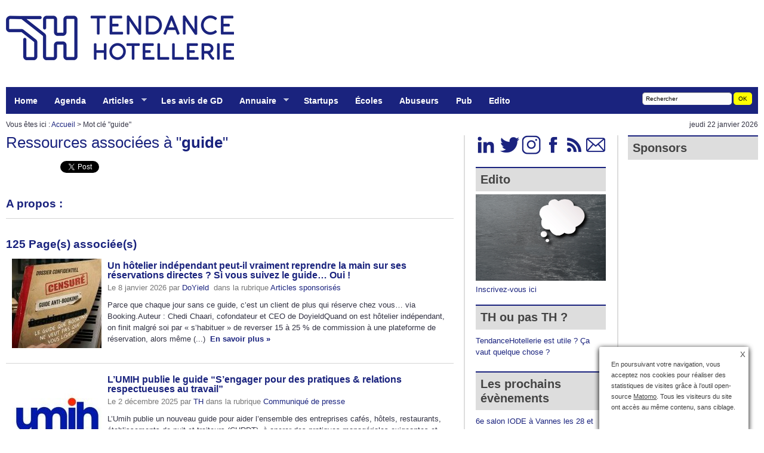

--- FILE ---
content_type: text/html; charset=utf-8
request_url: https://www.tendancehotellerie.fr/mot/guide
body_size: 24458
content:
<!DOCTYPE html PUBLIC "-//W3C//DTD XHTML+RDFa 1.0//EN" "http://www.w3.org/MarkUp/DTD/xhtml-rdfa-1.dtd">
<html xmlns="http://www.w3.org/1999/xhtml" prefix="og: http://ogp.me/ns# fb: http://www.facebook.com/2008/fbml"><html xmlns="http://www.w3.org/1999/xhtml" xml:lang="fr" lang="fr" dir="ltr">
<head><base href="https://www.tendancehotellerie.fr/" /><title>guide - TendanceHotellerie </title>
<meta name="description" content="guide - " />
<link rel="alternate" type="application/rss+xml" title="syndiquer mot" href="spip.php?page=backend&amp;id_mot=49" hreflang="fr"  />
<meta name="Date-Revision-yyyymmdd" content="2011-07-18 11:11:40" />
<link rel="canonical" href="https://www.tendancehotellerie.fr/mot/guide">
<meta http-equiv="Content-Type" content="text/html; charset=utf-8" />
<meta http-equiv="Content-Language" content="fr" />
<meta name="category" content="Business" />
<meta name="distribution" content="global" />
<meta name="revisit-after" content="1 day" />
<meta name="copyright" content="tendancehotellerie.fr" />
<meta name="identifier-url" content="https://www.tendancehotellerie.fr" />
<meta name="expires" content="never" />
<meta name="robots" content="index,follow,all" />
<meta name="robots" content="max-snippet:-1, max-image-preview:standard">
<meta property="fb:app_id" content="298031056924174" />
<meta name="google-site-verification" content="QEHvS2h1MA4Ms4S0RKNuEAs1YbcMqy9aglWeHJxxbzk" />
<meta http-equiv="refresh" content="3600" /><script type='text/javascript' src='local/cache-js/46308d06b563122d18890f9c2b276d4f.js?1768221790'></script>
<link rel='stylesheet' href='local/cache-css/4f7a52a1d04aaec736d0a2344df166f1.css?1769070392' type='text/css' />

<link rel="apple-touch-icon" href="plugins/auto/itwx_cimobile_3_5/apple-touch-icon.png" />

<link rel="shortcut icon" href="squelettes/favicon.ico?1732532581" type="image/x-icon" />
<link rel="apple-touch-icon" sizes="57x57" href="local/cache-gd2/03/9d5c9ed6e25796219fadefa497095d.png?1753449328" />
<link rel="apple-touch-icon" sizes="114x114" href="local/cache-gd2/af/166d120026049d07ac81fe78d01fdc.png?1753449322" />
<link rel="apple-touch-icon" sizes="72x72" href="local/cache-gd2/fa/e6e44a99f24d3ab8721fafd406961d.png?1753449322" />
<link rel="apple-touch-icon" sizes="144x144" href="local/cache-gd2/db/7782b36a652f5b014809ee71693270.png?1753449328" />
<link rel="apple-touch-icon" sizes="60x60" href="local/cache-gd2/92/0b3d31589302a59a33e563f7733740.png?1753449322" />
<link rel="apple-touch-icon" sizes="120x120" href="local/cache-gd2/8f/ae45f3c2adfd2bc239738eed255e89.png?1753449328" />
<link rel="apple-touch-icon" sizes="76x76" href="local/cache-gd2/8e/bc589b250e07eae6791ad637becb50.png?1753449328" />
<link rel="icon" type="image/png" href="local/cache-gd2/f3/d5960e0600bf10bf2238202d0c1225.png?1753449324" sizes="96x96" />
<link rel="icon" type="image/png" href="local/cache-gd2/9d/389978653a32b327aa4095c09167c6.png?1753449324" sizes="16x16" />
<link rel="icon" type="image/png" href="local/cache-gd2/f7/0443f4cea4ec5ff3a260ed78a23ef6.png?1753449324" sizes="32x32" />
<link rel="icon" type="image/png" href="local/cache-gd2/5c/36cf64fc5bad620acf720463054a3d.png?1753449328" sizes="192x192" />
<meta name="msapplication-TileImage" content="local/cache-gd2/af/166d120026049d07ac81fe78d01fdc.png?1753449322" /><meta name="msapplication-TileColor" content="#5e71ad" />
<meta name="theme-color" content="#5e71ad" /><script type="text/javascript"><!--
var cibcXiti=cibcGetCookie("cibcOptOutXITI");var paramUrlXiti=cibcGetUrlParam("cibcOptOutXITI");if(paramUrlXiti){if(paramUrlXiti=="oui"||paramUrlXiti=="non"){cibcXiti=paramUrlXiti;cibcSetCookie("cibcOptOutXITI",paramUrlXiti)}}var cibcIdga=cibcGetCookie("cibcOptOutGA");var paramUrlIdga=cibcGetUrlParam("cibcIDGA");if(paramUrlIdga){if(paramUrlIdga=="non"){cibcIdga=paramUrlIdga;cibcSetCookie("cibcOptOutGA",paramUrlIdga)}else{testidga=paramUrlIdga.replace("ua-","");testidga=testidga.replace("UA-","");testidga=testidga.replace("-","");if(isNaN(testidga)===false){cibcIdga=paramUrlIdga;cibcSetCookie("cibcOptOutGA",paramUrlIdga)}}}if(cibcIdga && cibcIdga!="non"){var gaProperty=cibcIdga;var disableStr="ga-disable-"+gaProperty;window[disableStr]=true} function cibcPath(){var cipath=window.location.pathname;cipath=cipath.substring(0,cipath.lastIndexOf("/"));if(cipath===-1)cipath="/";else cipath=cipath+"/";return cipath}function cibcHref(){return window.location.protocol+"//"+window.location.host+cibcPath()}function cibcHrefSansParam() {var cihref = document.location.href; var n = cihref.indexOf("&cibcOptOut"); if (n > 1){cihref = cihref.substring(0,n);} n = cihref.indexOf("&cibcIDGA"); if (n > 1){cihref = cihref.substring(0,n);} return cihref;}function cibcGetExpireDate(){var cookieTimeout=34128000000;var date=new Date();date.setTime(date.getTime()+cookieTimeout);var expires="expires="+date.toGMTString();return expires}function cibcSetCookie(nom,valeur){document.cookie=nom+"="+valeur+";"+cibcGetExpireDate()+"; path="+cibcPath()}function cibcSetCookieConsentOui(){document.cookie="cibcConsent=oui;"+cibcGetExpireDate()+" ; path="+cibcPath()}function cibcSetCookieConsentNon(){document.cookie="cibcConsent=non;"+cibcGetExpireDate()+" ; path="+cibcPath()}function cibcGetCookie(NomDuCookie){if(document.cookie.length>0){begin=document.cookie.indexOf(NomDuCookie+"=");if(begin!=-1){begin+=NomDuCookie.length+1;end=document.cookie.indexOf(";",begin);if(end==-1)end=document.cookie.length;return unescape(document.cookie.substring(begin,end))}}return ""}function cibcGetCookieConsent(){consentCookie=cibcGetCookie("cibcConsent");if(!consentCookie){if(document.referrer && (document.referrer.split("/")[2] == document.location.hostname) && cibcGetCookie("cibcInit") && document.location.href != cibcHref() + decodeURIComponent("article199%3Flang%3Dfr") && document.referrer != cibcHref() + decodeURIComponent("article199%3Flang%3Dfr")){cibcSetCookieConsentOui();consentCookie="oui"}}return consentCookie}function cibcGetUrlParam(name){name=name.replace(/[\[]/,"\\[").replace(/[\]]/,"\\]");var regex=new RegExp("[\?&]"+name+"=([^&#]*)");var results=regex.exec(window.location.search);if(results==null)return "";else return results[1]}function cibcFade(element){var op=1;var ua=navigator.userAgent.toLowerCase();var isIE=false;if(ua.indexOf("msie")!=-1){isIE=true}var timer=setInterval(function(){if(op<=0.1){clearInterval(timer);element.parentNode.removeChild(element)}else{element.style.opacity=op;if(isIE===true){element.style.filter="alpha(opacity="+op*100+")"}op-=op*0.1}},50)}function cibcDemander(){if(cibcGetCookie("spip_admin")&&3==2){cibcSetCookieConsentOui()}else{var bodytag=document.getElementsByTagName("body")[0];var div=document.createElement("div");div.setAttribute("id","banniere-cookie");div.innerHTML=decodeURIComponent("%3Cbutton%20type%3D%22button%22%20class%3D%22cicb_fermer%22%20onclick%3D%22cibcRemoveMe%28%29%3B%22%3E%3Cspan%3EX%3C%2Fspan%3E%3C%2Fbutton%3E%3Cdiv%20class%3D%22cicb_texte%22%3E%3Cp%3EEn%20poursuivant%20votre%20navigation%2C%20vous%20acceptez%20nos%20cookies%20pour%20r%C3%A9aliser%20des%20statistiques%20de%20visites%20gr%C3%A2ce%20%C3%A0%20l%26%238217%3Boutil%20open-source%20%3Ca%20href%3D%22https%3A%2F%2Fmatomo.org%2F%22%20class%3D%22spip_out%22%20rel%3D%22external%22%3EMatomo%3C%2Fa%3E.%20%20Tous%20les%20visiteurs%20du%20site%20ont%20acc%C3%A8s%20au%20m%C3%AAme%20contenu%2C%20sans%20ciblage.%3C%2Fp%3E%3C%2Fdiv%3E%3Cdiv%20class%3D%22cicb_boutons%22%3E%3C%2Fdiv%3E");bodytag.insertBefore(div,bodytag.firstChild);cibcSetCookie("cibcInit","oui");var cibcTimerID=setTimeout(function(){cibcRemoveMe();}, 10000);}}function cibcRefuse(){cibcSetCookieConsentNon();var element = document.getElementById("banniere-cookie"); element.parentNode.removeChild(element);}function cibcAccepte(){cibcSetCookieConsentOui();var element=document.getElementById("banniere-cookie");element.parentNode.removeChild(element)}function cibcRemoveMe(){cibcSetCookieConsentOui();var element=document.getElementById("banniere-cookie");cibcFade(element)}function cibcRetour(){divRetour = document.getElementById("cibcRetour");if(divRetour!=null){if(divRetour.firstChild.className=="cibcRetour"){divRetour.firstChild.href = document.referrer;}}}function cibcOptOutExterne(){if(1==2 || document.getElementById("cibcSavoirPlus")!=null  || cibcHrefSansParam() == cibcHref() + decodeURIComponent("article199%3Flang%3Dfr")){var cibcLiens=document.getElementsByTagName("a");for(var i=0;i<cibcLiens.length;i++){if(cibcLiens[i].className.substring(0,10)=="cibcOptOut"){cibcLiens[i].id="cibc"+i;cibcLiens[i].setAttribute("onclick","cibcCreerImg(this.id); return false;");cibcTableauOptOutExterne["cibc"+i]=cibcLiens[i].href;cibcLiens[i].href=""}}}}function cibcCreerImg(i){if(cibcTableauOptOutExterne[i]!==undefined&&cibcTableauOptOutExterne[i]){var element=document.getElementById(i);var img=document.createElement("img");img.setAttribute("src",cibcTableauOptOutExterne[i]);element.insertBefore(img,element.firstChild);cibcTableauOptOutExterne[i]=""}return false}function cibcAfficheLien(valeur_param,valeur_cookie){if(1==2 || document.getElementById("cibcSavoirPlus")!=null  || cibcHrefSansParam() == cibcHref() + decodeURIComponent("article199%3Flang%3Dfr")){divOptout=document.getElementById("cibcOptOut"+valeur_param);if(divOptout!=null){divOptout.firstChild.className="spip_in";if(valeur_cookie&&valeur_cookie!="non"){divOptout.style.display="none"}else{divOptout.style.display="inline"}}divOptin=document.getElementById("cibcOptIn"+valeur_param);if(divOptin!=null){divOptin.firstChild.className="spip_in";if(valeur_cookie&&valeur_cookie!="non"){divOptin.style.display="inline"}else{divOptin.style.display="none"}}}}function cibcOptOut(){consentCookie=cibcGetCookieConsent();if(consentCookie=="oui")return"non";else if(consentCookie=="non")return"oui";else return ""}function cibcOptOutXITI(){return cibcXiti}function cibcOptOutGA(){return cibcIdga}function cibcLoad(){var consentCookie=cibcGetCookieConsent();var cibcParams=[];var cibcCookies=[];cibcParams[0]="CIBC";cibcCookies[0]="";cibcParams[1]="GA";cibcParams[2]="XITI";cibcCookies[1]=cibcGetCookie("cibcOptOutGA");cibcCookies[2]=cibcGetCookie("cibcOptOutXITI");cibcOptOutExterne();cibcRetour();var paramUrl=cibcGetUrlParam("cibcOptOut");if(paramUrl=="oui"){cibcSetCookieConsentNon();consentCookie="non";for(var i=1;i<cibcCookies.length;i++){if(cibcCookies[i]){cibcSetCookie("cibcOptOut"+cibcParams[i],"oui")};cibcCookies[i]="oui";}}if(paramUrl=="non"){cibcSetCookieConsentOui();consentCookie="oui";for(var i=1;i<cibcCookies.length;i++){if(cibcCookies[i]){cibcSetCookie("cibcOptOut"+cibcParams[i],"non")};cibcCookies[i]="non";}}if(!consentCookie){if(document.referrer && (document.referrer.split("/")[2] == document.location.hostname) && cibcGetCookie("cibcInit") && document.location.href != cibcHref() + decodeURIComponent("article199%3Flang%3Dfr") && document.referrer != cibcHref() + decodeURIComponent("article199%3Flang%3Dfr")){cibcSetCookieConsentOui();consentCookie="oui"}else{cibcDemander()}}var divOptout="";var divOptin="";if(consentCookie=="oui")cibcCookies[0]="non";else if(consentCookie=="non")cibcCookies[0]="oui";for(var i=0;i<cibcParams.length;i++){cibcAfficheLien(cibcParams[i],cibcCookies[i]);}}var cibcTableauOptOutExterne=[];if(window.jQuery){jQuery(document).ready(function($){cibcLoad()})}else{window.onload=function(){cibcLoad()}}
-->
</script><script type="text/javascript">saisies_caracteres_restants = "caractères restants";</script><script>
function afficher_si_show(src) {
src.show(400);
}
function afficher_si_hide(src) {
src.hide(400);
}
</script><script type='text/javascript'>jQuery.bigup_config = {maxFileSize: 250, formatsLogos: ["gif","jpg","png"]}</script><script type="text/javascript">/* <![CDATA[ */
jQuery(document).ready(function(){
var params_n = {pathClass:"on"};
$(".menu-liste").addClass("sf-menu sf-navbar sf-shadow").superfish(params_n);});
/* ]]> */</script><script type='text/javascript'>var CONFIG_WMODE = 'window';</script>
<script>htactif=1;document.createElement('picture'); var image_responsive_retina_hq = 0;</script><script>image_responsive_retina_hq = 1;</script><link rel="alternate" type="application/json+oembed" href="https://www.tendancehotellerie.fr/oembed.api/?format=json&amp;url=https%3A%2F%2Fwww.tendancehotellerie.fr%2Fmot%2Fguide" />
<script type="text/javascript">var js_nouvelle_fenetre='(nouvelle fenêtre)';var links_site = '//www.tendancehotellerie.fr';var links_doc = '.pdf,.ppt,.xls,.doc,.pptx,.docx,.xlsx,.jpeg,.jpg,.png';</script>
<script type="text/javascript">/* <![CDATA[ */
var box_settings = {tt_img:true,sel_g:"#documents_portfolio a[type=\'image/jpeg\'],#documents_portfolio a[type=\'image/png\'],#documents_portfolio a[type=\'image/gif\']",sel_c:".mediabox",trans:"elastic",speed:"200",ssSpeed:"2500",maxW:"90%",maxH:"90%",minW:"400px",minH:"",opa:"0.9",str_ssStart:"Diaporama",str_ssStop:"Arrêter",str_cur:"{current}/{total}",str_prev:"Précédent",str_next:"Suivant",str_close:"Fermer",splash_url:""};
var box_settings_splash_width = "90px";
var box_settings_splash_height = "90%";
var box_settings_iframe = true;
/* ]]> */</script>

<script type="text/javascript">//<![CDATA[
if ((navigator.userAgent.match(/(iPhone|iPod|iPad)/i) )) {
document.write("" );
}
if (!(navigator.userAgent.match(/(iPhone|iPod|iPad)/i) )) {
document.write("" );
}
//]]></script>
<br/>
<link rel="alternate" type="application/rss+xml" title="Syndiquer tout le site" href="spip.php?page=backend" /><link rel="stylesheet" href="prive/spip_style.css" type="text/css" media="all" /><link rel="stylesheet" href="https://www.tendancehotellerie.fr/css/style.css" type="text/css" media="all" />
<link rel="stylesheet" href="plugins/auto/cibc/v1.9.1/_css/cibc_en_bas_a_droite.css" type="text/css" media="all" />
<script type="text/javascript"><!--
var cibcXiti=cibcGetCookie("cibcOptOutXITI");var paramUrlXiti=cibcGetUrlParam("cibcOptOutXITI");if(paramUrlXiti){if(paramUrlXiti=="oui"||paramUrlXiti=="non"){cibcXiti=paramUrlXiti;cibcSetCookie("cibcOptOutXITI",paramUrlXiti)}}var cibcIdga=cibcGetCookie("cibcOptOutGA");var paramUrlIdga=cibcGetUrlParam("cibcIDGA");if(paramUrlIdga){if(paramUrlIdga=="non"){cibcIdga=paramUrlIdga;cibcSetCookie("cibcOptOutGA",paramUrlIdga)}else{testidga=paramUrlIdga.replace("ua-","");testidga=testidga.replace("UA-","");testidga=testidga.replace("-","");if(isNaN(testidga)===false){cibcIdga=paramUrlIdga;cibcSetCookie("cibcOptOutGA",paramUrlIdga)}}}if(cibcIdga && cibcIdga!="non"){var gaProperty=cibcIdga;var disableStr="ga-disable-"+gaProperty;window[disableStr]=true} function cibcPath(){var cipath=window.location.pathname;cipath=cipath.substring(0,cipath.lastIndexOf("/"));if(cipath===-1)cipath="/";else cipath=cipath+"/";return cipath}function cibcHref(){return window.location.protocol+"//"+window.location.host+cibcPath()}function cibcHrefSansParam() {var cihref = document.location.href; var n = cihref.indexOf("&cibcOptOut"); if (n > 1){cihref = cihref.substring(0,n);} n = cihref.indexOf("&cibcIDGA"); if (n > 1){cihref = cihref.substring(0,n);} return cihref;}function cibcGetExpireDate(){var cookieTimeout=34128000000;var date=new Date();date.setTime(date.getTime()+cookieTimeout);var expires="expires="+date.toGMTString();return expires}function cibcSetCookie(nom,valeur){document.cookie=nom+"="+valeur+";"+cibcGetExpireDate()+"; path="+cibcPath()}function cibcSetCookieConsentOui(){document.cookie="cibcConsent=oui;"+cibcGetExpireDate()+" ; path="+cibcPath()}function cibcSetCookieConsentNon(){document.cookie="cibcConsent=non;"+cibcGetExpireDate()+" ; path="+cibcPath()}function cibcGetCookie(NomDuCookie){if(document.cookie.length>0){begin=document.cookie.indexOf(NomDuCookie+"=");if(begin!=-1){begin+=NomDuCookie.length+1;end=document.cookie.indexOf(";",begin);if(end==-1)end=document.cookie.length;return unescape(document.cookie.substring(begin,end))}}return ""}function cibcGetCookieConsent(){consentCookie=cibcGetCookie("cibcConsent");if(!consentCookie){if(document.referrer && (document.referrer.split("/")[2] == document.location.hostname) && cibcGetCookie("cibcInit") && document.location.href != cibcHref() + decodeURIComponent("article199%3Flang%3Dfr") && document.referrer != cibcHref() + decodeURIComponent("article199%3Flang%3Dfr")){cibcSetCookieConsentOui();consentCookie="oui"}}return consentCookie}function cibcGetUrlParam(name){name=name.replace(/[\[]/,"\\[").replace(/[\]]/,"\\]");var regex=new RegExp("[\?&]"+name+"=([^&#]*)");var results=regex.exec(window.location.search);if(results==null)return "";else return results[1]}function cibcFade(element){var op=1;var ua=navigator.userAgent.toLowerCase();var isIE=false;if(ua.indexOf("msie")!=-1){isIE=true}var timer=setInterval(function(){if(op<=0.1){clearInterval(timer);element.parentNode.removeChild(element)}else{element.style.opacity=op;if(isIE===true){element.style.filter="alpha(opacity="+op*100+")"}op-=op*0.1}},50)}function cibcDemander(){if(cibcGetCookie("spip_admin")&&3==2){cibcSetCookieConsentOui()}else{var bodytag=document.getElementsByTagName("body")[0];var div=document.createElement("div");div.setAttribute("id","banniere-cookie");div.innerHTML=decodeURIComponent("%3Cbutton%20type%3D%22button%22%20class%3D%22cicb_fermer%22%20onclick%3D%22cibcRemoveMe%28%29%3B%22%3E%3Cspan%3EX%3C%2Fspan%3E%3C%2Fbutton%3E%3Cdiv%20class%3D%22cicb_texte%22%3E%3Cp%3EEn%20poursuivant%20votre%20navigation%2C%20vous%20acceptez%20nos%20cookies%20pour%20r%C3%A9aliser%20des%20statistiques%20de%20visites%20gr%C3%A2ce%20%C3%A0%20l%26%238217%3Boutil%20open-source%20%3Ca%20href%3D%22https%3A%2F%2Fmatomo.org%2F%22%20class%3D%22spip_out%22%20rel%3D%22external%22%3EMatomo%3C%2Fa%3E.%20%20Tous%20les%20visiteurs%20du%20site%20ont%20acc%C3%A8s%20au%20m%C3%AAme%20contenu%2C%20sans%20ciblage.%3C%2Fp%3E%3C%2Fdiv%3E%3Cdiv%20class%3D%22cicb_boutons%22%3E%3C%2Fdiv%3E");bodytag.insertBefore(div,bodytag.firstChild);cibcSetCookie("cibcInit","oui");var cibcTimerID=setTimeout(function(){cibcRemoveMe();}, 10000);}}function cibcRefuse(){cibcSetCookieConsentNon();var element = document.getElementById("banniere-cookie"); element.parentNode.removeChild(element);}function cibcAccepte(){cibcSetCookieConsentOui();var element=document.getElementById("banniere-cookie");element.parentNode.removeChild(element)}function cibcRemoveMe(){cibcSetCookieConsentOui();var element=document.getElementById("banniere-cookie");cibcFade(element)}function cibcRetour(){divRetour = document.getElementById("cibcRetour");if(divRetour!=null){if(divRetour.firstChild.className=="cibcRetour"){divRetour.firstChild.href = document.referrer;}}}function cibcOptOutExterne(){if(1==2 || document.getElementById("cibcSavoirPlus")!=null  || cibcHrefSansParam() == cibcHref() + decodeURIComponent("article199%3Flang%3Dfr")){var cibcLiens=document.getElementsByTagName("a");for(var i=0;i<cibcLiens.length;i++){if(cibcLiens[i].className.substring(0,10)=="cibcOptOut"){cibcLiens[i].id="cibc"+i;cibcLiens[i].setAttribute("onclick","cibcCreerImg(this.id); return false;");cibcTableauOptOutExterne["cibc"+i]=cibcLiens[i].href;cibcLiens[i].href=""}}}}function cibcCreerImg(i){if(cibcTableauOptOutExterne[i]!==undefined&&cibcTableauOptOutExterne[i]){var element=document.getElementById(i);var img=document.createElement("img");img.setAttribute("src",cibcTableauOptOutExterne[i]);element.insertBefore(img,element.firstChild);cibcTableauOptOutExterne[i]=""}return false}function cibcAfficheLien(valeur_param,valeur_cookie){if(1==2 || document.getElementById("cibcSavoirPlus")!=null  || cibcHrefSansParam() == cibcHref() + decodeURIComponent("article199%3Flang%3Dfr")){divOptout=document.getElementById("cibcOptOut"+valeur_param);if(divOptout!=null){divOptout.firstChild.className="spip_in";if(valeur_cookie&&valeur_cookie!="non"){divOptout.style.display="none"}else{divOptout.style.display="inline"}}divOptin=document.getElementById("cibcOptIn"+valeur_param);if(divOptin!=null){divOptin.firstChild.className="spip_in";if(valeur_cookie&&valeur_cookie!="non"){divOptin.style.display="inline"}else{divOptin.style.display="none"}}}}function cibcOptOut(){consentCookie=cibcGetCookieConsent();if(consentCookie=="oui")return"non";else if(consentCookie=="non")return"oui";else return ""}function cibcOptOutXITI(){return cibcXiti}function cibcOptOutGA(){return cibcIdga}function cibcLoad(){var consentCookie=cibcGetCookieConsent();var cibcParams=[];var cibcCookies=[];cibcParams[0]="CIBC";cibcCookies[0]="";cibcParams[1]="GA";cibcParams[2]="XITI";cibcCookies[1]=cibcGetCookie("cibcOptOutGA");cibcCookies[2]=cibcGetCookie("cibcOptOutXITI");cibcOptOutExterne();cibcRetour();var paramUrl=cibcGetUrlParam("cibcOptOut");if(paramUrl=="oui"){cibcSetCookieConsentNon();consentCookie="non";for(var i=1;i<cibcCookies.length;i++){if(cibcCookies[i]){cibcSetCookie("cibcOptOut"+cibcParams[i],"oui")};cibcCookies[i]="oui";}}if(paramUrl=="non"){cibcSetCookieConsentOui();consentCookie="oui";for(var i=1;i<cibcCookies.length;i++){if(cibcCookies[i]){cibcSetCookie("cibcOptOut"+cibcParams[i],"non")};cibcCookies[i]="non";}}if(!consentCookie){if(document.referrer && (document.referrer.split("/")[2] == document.location.hostname) && cibcGetCookie("cibcInit") && document.location.href != cibcHref() + decodeURIComponent("article199%3Flang%3Dfr") && document.referrer != cibcHref() + decodeURIComponent("article199%3Flang%3Dfr")){cibcSetCookieConsentOui();consentCookie="oui"}else{cibcDemander()}}var divOptout="";var divOptin="";if(consentCookie=="oui")cibcCookies[0]="non";else if(consentCookie=="non")cibcCookies[0]="oui";for(var i=0;i<cibcParams.length;i++){cibcAfficheLien(cibcParams[i],cibcCookies[i]);}}var cibcTableauOptOutExterne=[];if(window.jQuery){jQuery(document).ready(function($){cibcLoad()})}else{window.onload=function(){cibcLoad()}}
-->
</script>
<meta name="yandex-verification" content="1ccb02b06cb564bf" />

<script type='text/javascript' src='https://regie.tendancehotellerie.fr/www/delivery/spcjs.php?id=1&amp;target=_blank&amp;charset=UTF-8'></script>

<script type="text/javascript" src="js/jquery-1.3.1.min.js"></script>
<script type="text/javascript">
var _paq = window._paq = window._paq || [];
/* tracker methods like "setCustomDimension" should be called before "trackPageView" */
_paq.push(["setDocumentTitle", document.domain + "/" + document.title]);
_paq.push(["setCookieDomain", "*.www.tendancehotellerie.fr"]);
_paq.push(['trackPageView']);
_paq.push(['enableLinkTracking']);
(function() {
var u="https://piwik.tendancehotellerie.fr/";
_paq.push(['setTrackerUrl', u+'matomo.php']);
_paq.push(['setSiteId', '1']);
var d=document, g=d.createElement('script'), s=d.getElementsByTagName('script')[0];
g.type='text/javascript'; g.async=true; g.src=u+'matomo.js'; s.parentNode.insertBefore(g,s);
})();
</script>
<noscript><p><img src="https://piwik.tendancehotellerie.fr/matomo.php?idsite=1&amp;rec=1" style="border:0;" alt="" /></p></noscript>
<script type="text/javascript">
var _mtm = _mtm || [];
_mtm.push({'mtm.startTime': (new Date().getTime()), 'event': 'mtm.Start'});
var d=document, g=d.createElement('script'), s=d.getElementsByTagName('script')[0];
g.type='text/javascript'; g.async=true; g.defer=true; g.src='https://piwik.tendancehotellerie.fr/js/container_ZcGntLie.js'; s.parentNode.insertBefore(g,s);
</script>

<link rel="stylesheet" type="text/css" href="https://www.tendancehotellerie.fr/css/superfish.css" media="screen" >
<script type="text/javascript" src="https://www.tendancehotellerie.fr/js/hoverIntent.js"></script>
<script type="text/javascript" src="https://www.tendancehotellerie.fr/js/superfish.js"></script>
<script type="text/javascript">// initialise plugins
jQuery(function(){
jQuery('ul.menu-liste').superfish();
});</script>


<link rel="schema.DC" href="https://purl.org/dc/elements/1.1/" />
<link rel="schema.DCTERMS" href="https://purl.org/dc/terms/" />
<meta name="DC.Format" content="text/html" />
<meta name="DC.Type" content="Text" />
<meta name="DC.Language" content="fr" />
<meta name="DC.Title" lang="fr" content="guide &#8211; TendanceHotellerie" /><meta name="DC.Date.Modified" content="2011-07-18" />
<meta name="DC.Identifier" content="https://www.tendancehotellerie.fr/mot/guide" />
<meta name="DC.Publisher" content="TendanceHotellerie " />
<meta name="DC.Source" content="https://www.tendancehotellerie.fr" /><meta name="DC.Creator" content="TendanceHotellerie" />
<meta property="og:rich_attachment" content="true" /><meta property="og:site_name" content="TendanceHotellerie " />
<meta property="og:type" content="article" />
<meta property="og:title" content="guide &#8211; TendanceHotellerie" />
<meta property="og:locale" content="fr_FR" />
<meta property="og:url" content="https://www.tendancehotellerie.fr/mot/guide" /><meta property="og:image" content="https://www.tendancehotellerie.fr/local/cache-vignettes/L1000xH525/97972db3c84c9f0ae972d2404e2642-333d1.jpg" />
<meta property="og:image:width" content="1000" />
<meta property="og:image:height" content="525" />
<meta property="og:image:type" content="image/jpeg" /><meta property="article:modified_time" content="2011-07-18" /><meta property="article:author" content="TendanceHotellerie" />
<meta name="twitter:card" content="summary_large_image" />
<meta name="twitter:title" content="guide &#8211; TendanceHotellerie" /><meta name="twitter:dnt" content="on" />
<meta name="twitter:url" content="https://www.tendancehotellerie.fr/mot/guide" /><meta name="twitter:image" content="https://www.tendancehotellerie.fr/local/cache-vignettes/L506xH253/5e28f5f28fb38e3a7194649b6075b1-cf447.jpg?1753449328" /></head><body  >
<div id="top">
<div class="center-wrapper">
<div id="site-title">
<a href="https://www.tendancehotellerie.fr" title="le 1er webzine (web + magazine) 100% d&eacute;di&eacute; &agrave; l'h&ocirc;tellerie, aux h&ocirc;teliers et &agrave; leurs &eacute;quipes : actualit&eacute;s, tendances, opinions" id="header_logo"></a>
<div id="header_pub">

<iframe id='adf99475' name='adf99475' src='https://regie.tendancehotellerie.fr/www/delivery/afr.php?refresh=10&amp;zoneid=1&amp;target=_blank&amp;cb=INSERT_RANDOM_NUMBER_HERE' frameborder='0' scrolling='no' width='728' height='90' allow='autoplay'><a href='https://regie.tendancehotellerie.fr/www/delivery/ck.php?n=a47437ad&amp;cb=INSERT_RANDOM_NUMBER_HERE' target='_blank'><img src='https://regie.tendancehotellerie.fr/www/delivery/avw.php?zoneid=1&amp;cb=INSERT_RANDOM_NUMBER_HERE&amp;n=a47437ad' border='0' alt='' /></a></iframe>

</div>
<div id="haut2">
<div class="haut2">
<div class="left">
<ul class="menu-liste menu-items" data-depth="0">
<li class="menu-entree item menu-items__item menu-items__item_accueil">
<a href="https://www.tendancehotellerie.fr" class="menu-items__lien">Home</a>
</li>
<li class="menu-entree item menu-items__item menu-items__item_objet menu-items__item_rubrique menulight">
<a href="agenda/" class="menu-items__lien">Agenda</a>
</li>
<li class="menu-entree item menu-items__item menu-items__item_objet menu-items__item_rubrique menulight">
<a href="articles-breves/" class="menu-items__lien">Articles</a>
<ul class="menu-liste menu-items" data-depth="1">
<li class="menu-entree item menu-items__item menu-items__item_objet menu-items__item_rubrique rub103">
<a href="articles-breves/publireportages/" class="menu-items__lien">Articles sponsorisés</a>
</li>
<li class="menu-entree item menu-items__item menu-items__item_objet menu-items__item_rubrique rub75">
<a href="articles-breves/communique-de-presse/" class="menu-items__lien">Communiqué de presse</a>
</li>
<li class="menu-entree item menu-items__item menu-items__item_objet menu-items__item_rubrique rub87">
<a href="articles-breves/associations-politiques-institutionnels-syndicats/" class="menu-items__lien">Associations - Politiques -Institutionnels - Syndicats</a>
</li>
<li class="menu-entree item menu-items__item menu-items__item_objet menu-items__item_rubrique rub10">
<a href="articles-breves/banque-finances-economie/" class="menu-items__lien">Banque - Finances &amp; économie</a>
</li>
<li class="menu-entree item menu-items__item menu-items__item_objet menu-items__item_rubrique rub8">
<a href="articles-breves/chaines-hotelieres/" class="menu-items__lien">Chaînes hôtelières</a>
</li>
<li class="menu-entree item menu-items__item menu-items__item_objet menu-items__item_rubrique rub4">
<a href="articles-breves/chambre-equipement/" class="menu-items__lien">Chambre &amp; équipement</a>
</li>
<li class="menu-entree item menu-items__item menu-items__item_objet menu-items__item_rubrique rub12">
<a href="articles-breves/conjoncture/" class="menu-items__lien">Conjoncture</a>
</li>
<li class="menu-entree item menu-items__item menu-items__item_objet menu-items__item_rubrique rub76">
<a href="articles-breves/environnement-gestion-d-energie/" class="menu-items__lien">Environnement - Gestion d&#8217;énergie</a>
</li>
<li class="menu-entree item menu-items__item menu-items__item_objet menu-items__item_rubrique rub84">
<a href="articles-breves/gestion-du-personnel-formation-recrutement/" class="menu-items__lien">Gestion du personnel-Formation-Recrutement</a>
</li>
<li class="menu-entree item menu-items__item menu-items__item_objet menu-items__item_rubrique rub23">
<a href="articles-breves/interviews/" class="menu-items__lien">Interviews</a>
</li>
<li class="menu-entree item menu-items__item menu-items__item_objet menu-items__item_rubrique rub20">
<a href="articles-breves/le-client-d-hotel/" class="menu-items__lien">Le client d&#8217;hôtel</a>
</li>
<li class="menu-entree item menu-items__item menu-items__item_objet menu-items__item_rubrique rub24">
<a href="articles-breves/marketing-distribution/" class="menu-items__lien">Marketing &amp; distribution</a>
</li>
<li class="menu-entree item menu-items__item menu-items__item_objet menu-items__item_rubrique rub14">
<a href="articles-breves/nominations/" class="menu-items__lien">Nominations</a>
</li>
<li class="menu-entree item menu-items__item menu-items__item_objet menu-items__item_rubrique rub6">
<a href="articles-breves/technologie/" class="menu-items__lien">Technologie</a>
</li>
<li class="menu-entree item menu-items__item menu-items__item_objet menu-items__item_rubrique rub13">
<a href="articles-breves/vos-articles/" class="menu-items__lien">Vos Articles</a>
</li>
<li class="menu-entree item menu-items__item menu-items__item_objet menu-items__item_rubrique menulight">
<a href="portraits/" class="menu-items__lien">Portraits</a>
</li>
<li class="menu-entree item menu-items__item menu-items__item_objet menu-items__item_auteur">
<a href="auteur/guilain-denisselle" class="menu-items__lien"><span style="color:#FF0;">Les articles du Chef</span></a>
</li>
</ul>
</li>
<li class="menu-entree item menu-items__item menu-items__item_objet menu-items__item_auteur">
<a href="auteur/guilain-denisselle" class="menu-items__lien">Les avis de GD</a>
</li>
<li class="menu-entree item menu-items__item menu-items__item_objet menu-items__item_rubrique">
<a href="annuaire/" class="menu-items__lien">Annuaire</a>
<ul class="menu-liste menu-items" data-depth="1">
<li class="menu-entree item menu-items__item menu-items__item_objet menu-items__item_rubrique rub49">
<a href="annuaire/logiciel-de-gestion-hoteliere-et-spa-pms-crm-fidelisation-emailing-rms-yield-pos/" class="menu-items__lien">Logiciel de gestion hôtelière et spa-PMS-CRM-Fidélisation-Emailing-RMS-Yield-POS</a>
</li>
<li class="menu-entree item menu-items__item menu-items__item_objet menu-items__item_rubrique rub59">
<a href="annuaire/agence-multimedia-referencement-seo-sem-publicite-redaction-traduction-guide/" class="menu-items__lien">Agence multimédia - Référencement - SEO - SEM - Publicité - Rédaction - Traduction - Guide</a>
</li>
<li class="menu-entree item menu-items__item menu-items__item_objet menu-items__item_rubrique rub32">
<a href="annuaire/architecte-batiment-facade-enseignes/" class="menu-items__lien">Architecte-Bâtiment-Façade-Enseignes</a>
</li>
<li class="menu-entree item menu-items__item menu-items__item_objet menu-items__item_rubrique rub19">
<a href="annuaire/associations-syndicats/" class="menu-items__lien">Associations - Syndicats</a>
</li>
<li class="menu-entree item menu-items__item menu-items__item_objet menu-items__item_rubrique rub47">
<a href="annuaire/assurance-securite-paiement/" class="menu-items__lien">Assurance-Sécurité-Paiement</a>
</li>
<li class="menu-entree item menu-items__item menu-items__item_objet menu-items__item_rubrique rub57">
<a href="annuaire/bureautique-informatique-technologie-telephonie-acces-internet-son-image/" class="menu-items__lien">Bureautique-Informatique-Technologie-Téléphonie-Accès Internet-Son-Image</a>
</li>
<li class="menu-entree item menu-items__item menu-items__item_objet menu-items__item_rubrique rub33">
<a href="annuaire/centrale-d-achat-procurement-cession-fonds-de-commerce-conciergerie-finance/" class="menu-items__lien">Centrale d&#8217;achat-Procurement-Cession-Fonds de commerce-Conciergerie-Finance</a>
</li>
<li class="menu-entree item menu-items__item menu-items__item_objet menu-items__item_rubrique rub71">
<a href="annuaire/chaines-hotelieres-ou-de-restauration/" class="menu-items__lien">Chaînes hôtelières ou de restauration</a>
</li>
<li class="menu-entree item menu-items__item menu-items__item_objet menu-items__item_rubrique rub67">
<a href="annuaire/chauffage-climatisation-energie/" class="menu-items__lien">Chauffage - Climatisation - Energie</a>
</li>
<li class="menu-entree item menu-items__item menu-items__item_objet menu-items__item_rubrique rub85">
<a href="annuaire/classement-hotelier/" class="menu-items__lien">Classement hôtelier</a>
</li>
<li class="menu-entree item menu-items__item menu-items__item_objet menu-items__item_rubrique rub44">
<a href="annuaire/conseil-accompagnement-recrutement-comptabilite-audit-paies/" class="menu-items__lien">Conseil-Accompagnement-Recrutement-Comptabilité-Audit-Paies</a>
</li>
<li class="menu-entree item menu-items__item menu-items__item_objet menu-items__item_rubrique rub30">
<a href="annuaire/entretien-hygiene-nettoyage-nuisibles-produits-d-accueil/" class="menu-items__lien">Entretien-Hygiène-Nettoyage-Nuisibles-Produits d&#8217;accueil</a>
</li>
<li class="menu-entree item menu-items__item menu-items__item_objet menu-items__item_rubrique rub51">
<a href="annuaire/formation-ecoles/" class="menu-items__lien">Formation-Ecoles</a>
</li>
<li class="menu-entree item menu-items__item menu-items__item_objet menu-items__item_rubrique rub31">
<a href="annuaire/linge-vetements-equipement-divers-accessoires/" class="menu-items__lien">Linge-Vêtements-Equipement divers-Accessoires</a>
</li>
<li class="menu-entree item menu-items__item menu-items__item_objet menu-items__item_rubrique rub39">
<a href="annuaire/mobilier-literie-minibar-decoration-luminaires-sanitaires-materiel/" class="menu-items__lien">Mobilier - Literie - Minibar - Décoration - Luminaires - Sanitaires - Matériel</a>
</li>
<li class="menu-entree item menu-items__item menu-items__item_objet menu-items__item_rubrique rub60">
<a href="annuaire/ota-distribution-crs-channel-manager-booking-engine/" class="menu-items__lien">OTA-Distribution-CRS-Channel Manager-Booking Engine</a>
</li>
<li class="menu-entree item menu-items__item menu-items__item_objet menu-items__item_rubrique rub43">
<a href="annuaire/petit-dejeuner-bar/" class="menu-items__lien">Petit-déjeuner - Bar</a>
</li>
<li class="menu-entree item menu-items__item menu-items__item_objet menu-items__item_rubrique rub54">
<a href="annuaire/presse-salons/" class="menu-items__lien">Presse - Salons</a>
</li>
<li class="menu-entree item menu-items__item menu-items__item_objet menu-items__item_rubrique rub94">
<a href="annuaire/web-2-0-reseaux-sociaux-blockchain/" class="menu-items__lien">Web 2.0 &amp; réseaux sociaux, blockchain</a>
</li>
</ul>
</li>
<li class="menu-entree item menu-items__item menu-items__item_objet menu-items__item_rubrique menulight">
<a href="le-coin-des-startups/" class="menu-items__lien">Startups</a>
</li>
<li class="menu-entree item menu-items__item menu-items__item_objet menu-items__item_rubrique">
<a href="le-coin-des-ecoles/" class="menu-items__lien">Écoles</a>
</li>
<li class="menu-entree item menu-items__item menu-items__item_objet menu-items__item_rubrique menulight">
<a href="au-coin-les-abuseurs/" class="menu-items__lien">Abuseurs</a>
</li>
<li class="menu-entree item menu-items__item menu-items__item_objet menu-items__item_article">
<a href="admin/95-article/annonceurs-communiquez-avec-tendancehotellerie" class="menu-items__lien">Pub</a>
</li>
<li class="menu-entree item menu-items__item menu-items__item_objet menu-items__item_article">
<a href="admin/17212-article/edito" class="menu-items__lien">Edito</a>
</li>
</ul></div>
<div class="haut2_right"><div class="formulaire_spip_recherche formulaire_recherche" id="formulaire_recherche">
<form action="spip.php?page=recherche" method="get"><div>
<input name="page" value="recherche" type="hidden"
/>
<label for="recherche"></label>
<input type="text" class="text" size="10" name="recherche" id="recherche" value="Rechercher" accesskey="4" onfocus="this.value='';" />	<input type="submit" class="submitrecherche" value=" OK " title="Rechercher" />
</div></form>
</div></div>
<div class="clearer">&nbsp;</div>
</div>
</div>
</div>
</div>

<script type="text/javascript">
var $mcGoal = {'settings':{'uuid':'4118c383e891a503707206d12','dc':'us3'}};
(function() {
var sp = document.createElement('script'); sp.type = 'text/javascript'; sp.async = true; sp.defer = true;
sp.src = ('https:' == document.location.protocol ? 'https://s3.amazonaws.com/downloads.mailchimp.com' : 'https://downloads.mailchimp.com') + '/js/goal.min.js';
var s = document.getElementsByTagName('script')[0]; s.parentNode.insertBefore(sp, s);
})();
</script>


<script>
(function (w,i,d,g,e,t,s) {w[d] = w[d]||[];t= i.createElement(g);
t.async=1;t.src=e;s=i.getElementsByTagName(g)[0];s.parentNode.insertBefore(t, s);
})(window, document, '_gscq','script','//widgets.getsitecontrol.com/69133/script.js');
</script>

<noscript><p>Merci d'activer les scripts sur cette page</p></noscript>
</div><div id="site">
<div class="center-wrapper">
<div id="hierarchie">
<div class="hierarchie_gauche">
Vous &ecirc;tes ici : <a href="https://www.tendancehotellerie.fr/" title="Accueil du site">Accueil</a> &gt; Mot cl&eacute; "guide"
</div>
<div class="hierarchie_droite">
jeudi 22 janvier 2026
</div>		</div>
<div id="espace">
<div class="espace"></div>
</div>
<div class="main" id="main-three-columns">
<div class="left" id="main-left">
<div class="post">
<h1>Ressources associ&eacute;es &agrave; "<b>guide</b>"</h1>
<div id="espace">
<div class="espace"></div>
</div>

<div id="fb-root"></div>
<script async defer crossorigin="anonymous" src="https://connect.facebook.net/fr_FR/sdk.js#xfbml=1&version=v10.0" nonce="dzy03QTg"></script>
<table width="750">
<tr>
<td width="250" style="text-align:center; vertical-align:bottom">

<a href="https://twitter.com/share" class="twitter-share-button" data-via="tendanceh" data-lang="fr" data-hashtags="hotels" >Tweet</a><script async src="//platform.twitter.com/widgets.js" charset="utf-8"></script>
</td>
<td width="250" style="text-align:center; vertical-align:top">

<script src="//platform.linkedin.com/in.js" type="text/javascript"> lang: fr_FR</script>
<script type="IN/Share"></script>
</td>
<td width="250" style="text-align:center; vertical-align:bottom">


<div class="fb-share-button"
data-href=""
data-layout="button"></td>
</tr>
</table>				<h2>A propos : </h2>
<div class="post-body">
<p></p>
</div>
<div class="content-separator"></div>
<div class='ajaxbloc' data-ajax-env='ht3tFyUVnTLfxHFtrSJ6azFlGI/Z2JwrP8PYS884NjQQEy3AqpN4qkqbG109xaO4AodcE3HUFzsA34PGAIptv8KDBykLeyFdUE7Dq2hGhXJfiik/8lzaDBTPkTHX64B27vMh0jGPHd6oiR6e0y2pJuJo0bc4xShk/3lFoiSaxLJEqmxpAANe0SDWxDXbRVBVKUClmLtwe0tc8A==' data-origin="/mot/guide">
<div id="espace">
<div class="espace"></div>
</div>
<h2>125 Page(s) associ&eacute;e(s) 	</h2>
<div id="espace">
<div class="espace"></div>
</div>
<a name='pagination_art' id='pagination_art'></a>
<div style="float: left; padding:0 10px 10px 10px;">  <a href="articles-breves/publireportages/25256-article/un-hotelier-independant-peut-il-vraiment-reprendre-la-main-sur-ses-reservations-directes-si-vous-suivez-le-guide-oui"><img class='spip_logo spip_logos' alt="" src="local/cache-gd2/65/855147e0e517e0f83e612e92408ee7.jpg?1767867359" width='150' height='150' /></a> </div>
<div class="post-title"><h4><a href="articles-breves/publireportages/25256-article/un-hotelier-independant-peut-il-vraiment-reprendre-la-main-sur-ses-reservations-directes-si-vous-suivez-le-guide-oui" title="Un hôtelier indépendant peut-il vraiment reprendre la main sur ses réservations directes ? Si vous suivez le guide… Oui !">Un hôtelier indépendant peut-il vraiment reprendre la main sur ses réservations directes<small class="fine d-inline"> </small>? Si vous suivez le guide… Oui<small class="fine d-inline"> </small>!</a></h4></div>
<div class="post-date">Le 8 janvier 2026 par
<a href="auteur/doyield" title="cliquez pour acc&eacute;der aux d&eacute;tails de DoYield ">DoYield </a>&nbsp;dans la rubrique <a href="articles-breves/publireportages/" title="Articles sponsorisés">Articles sponsorisés</a></div>
<div class="post-body2">
<p>Parce que chaque jour sans ce guide, c’est un client de plus qui réserve chez vous… via Booking.Auteur : Chedi Chaari, cofondateur et CEO de DoyieldQuand on est hôtelier indépendant, on finit malgré soi par « s’habituer » de reverser 15 à 25 % de commission à une plateforme de réservation, alors même (...) &nbsp;<a href="articles-breves/publireportages/25256-article/un-hotelier-independant-peut-il-vraiment-reprendre-la-main-sur-ses-reservations-directes-si-vous-suivez-le-guide-oui" title="cliquer pour acc&eacute;der &agrave; l'int&eacute;gralit&eacute; de l'article Un hôtelier indépendant peut-il vraiment reprendre la main sur ses réservations directes ? Si vous suivez le guide… Oui !">En savoir plus &#187;</a></p>
<div class="clearer">&nbsp;</div>
</div>
<div class="content-separator"></div>
<div style="float: left; padding:0 10px 10px 10px;">  <a href="articles-breves/communique-de-presse/25216-article/l-umih-publie-le-guide-s-engager-pour-des-pratiques-relations-respectueuses-au-travail"><img class='spip_logo spip_logos' alt="" src="local/cache-gd2/c6/cec459e906eeecdeae001189b960b1.jpg?1764664761" width='150' height='150' /></a> </div>
<div class="post-title"><h4><a href="articles-breves/communique-de-presse/25216-article/l-umih-publie-le-guide-s-engager-pour-des-pratiques-relations-respectueuses-au-travail" title="L’UMIH publie le guide &#8220;S’engager pour des pratiques &amp; relations respectueuses au travail&#8221;">L’UMIH publie le guide &#8220;S’engager pour des pratiques &amp; relations respectueuses au travail&#8221;</a></h4></div>
<div class="post-date">Le 2 décembre 2025 par
<a href="auteur/th" title="cliquez pour acc&eacute;der aux d&eacute;tails de TH">TH</a>&nbsp;dans la rubrique <a href="articles-breves/communique-de-presse/" title="Communiqué de presse">Communiqué de presse</a></div>
<div class="post-body2">
<p>L’Umih publie un nouveau guide pour aider l’ensemble des entreprises cafés, hôtels, restaurants, établissements de nuit et traiteurs (CHRDT), à ancrer des pratiques managériales exigeantes et respectueuses.La gestion quotidienne d’un établissement mobilise une multitude d’exigences et relève du défi : (...) &nbsp;<a href="articles-breves/communique-de-presse/25216-article/l-umih-publie-le-guide-s-engager-pour-des-pratiques-relations-respectueuses-au-travail" title="cliquer pour acc&eacute;der &agrave; l'int&eacute;gralit&eacute; de l'article L’UMIH publie le guide &#8220;S’engager pour des pratiques &amp; relations respectueuses au travail&#8221;">En savoir plus &#187;</a></p>
<div class="clearer">&nbsp;</div>
</div>
<div class="content-separator"></div>
<div style="float: left; padding:0 10px 10px 10px;">  <a href="articles-breves/publireportages/25213-article/marketing-hotelier-le-guide-ultime-des-tendances-et-strategies-a-adopter-en-2026"><img class='spip_logo spip_logos' alt="" src="local/cache-gd2/f3/e2121de23c0f4e7e8446baf5e50207.jpg?1764583699" width='150' height='150' /></a> </div>
<div class="post-title"><h4><a href="articles-breves/publireportages/25213-article/marketing-hotelier-le-guide-ultime-des-tendances-et-strategies-a-adopter-en-2026" title="Marketing hôtelier : le guide ultime des tendances et stratégies à adopter en 2026">Marketing hôtelier : le guide ultime des tendances et stratégies à adopter en 2026</a></h4></div>
<div class="post-date">Le 1er décembre 2025 par
<a href="auteur/hijiffy" title="cliquez pour acc&eacute;der aux d&eacute;tails de Hijiffy">Hijiffy</a>&nbsp;dans la rubrique <a href="articles-breves/publireportages/" title="Articles sponsorisés">Articles sponsorisés</a></div>
<div class="post-body2">
<p>Découvrez les tendances marketing incontournables pour l’hôtellerie en 2026 avec ce guide complet.L’année touche à sa fin, et avec elle vient ce moment où l’on prend le recul nécessaire pour imaginer la suite. C’est le temps des bilans, mais surtout celui des ambitions renouvelées. Dans un secteur (...) &nbsp;<a href="articles-breves/publireportages/25213-article/marketing-hotelier-le-guide-ultime-des-tendances-et-strategies-a-adopter-en-2026" title="cliquer pour acc&eacute;der &agrave; l'int&eacute;gralit&eacute; de l'article Marketing hôtelier : le guide ultime des tendances et stratégies à adopter en 2026">En savoir plus &#187;</a></p>
<div class="clearer">&nbsp;</div>
</div>
<div class="content-separator"></div>
<div style="float: left; padding:0 10px 10px 10px;">  <a href="articles-breves/communique-de-presse/25012-article/lancement-du-guide-du-tourisme-positif"><img class='spip_logo spip_logos' alt="" src="local/cache-gd2/77/c9d7d0e5ebede9283e6dd2af20b806.jpg?1759473035" width='150' height='150' /></a> </div>
<div class="post-title"><h4><a href="articles-breves/communique-de-presse/25012-article/lancement-du-guide-du-tourisme-positif" title="Lancement du Guide du Tourisme Positif">Lancement du Guide du Tourisme Positif</a></h4></div>
<div class="post-date">Le 3 octobre 2025 par
<a href="auteur/th" title="cliquez pour acc&eacute;der aux d&eacute;tails de TH">TH</a>&nbsp;dans la rubrique <a href="articles-breves/communique-de-presse/" title="Communiqué de presse">Communiqué de presse</a></div>
<div class="post-body2">
<p>En mars dernier, trois acteurs majeurs de Marseille - l’Office de Tourisme, des Loisirs et des Congrès de Marseille, la Cité des Transitions et le Sofitel Marseille Vieux Port - ont uni leurs forces pour lancer un projet inédit en France : élaborer un guide d’activités à impact positif dédié aux (...) &nbsp;<a href="articles-breves/communique-de-presse/25012-article/lancement-du-guide-du-tourisme-positif" title="cliquer pour acc&eacute;der &agrave; l'int&eacute;gralit&eacute; de l'article Lancement du Guide du Tourisme Positif">En savoir plus &#187;</a></p>
<div class="clearer">&nbsp;</div>
</div>
<div class="content-separator"></div>
<div style="float: left; padding:0 10px 10px 10px;">  <a href="articles-breves/publireportages/24981-article/le-guide-de-la-rentabilite-hoteliere-comment-augmenter-vos-marges-sans-sacrifier-l-experience-client"><img class='spip_logo spip_logos' alt="" src="local/cache-gd2/da/350c138399cde4b8b5a17181bbca6f.jpg?1759131069" width='150' height='150' /></a> </div>
<div class="post-title"><h4><a href="articles-breves/publireportages/24981-article/le-guide-de-la-rentabilite-hoteliere-comment-augmenter-vos-marges-sans-sacrifier-l-experience-client" title="Le guide de la rentabilité hôtelière : comment augmenter vos marges sans sacrifier l’expérience client ? ">Le guide de la rentabilité hôtelière : comment augmenter vos marges sans sacrifier l’expérience client<small class="fine d-inline"> </small>? </a></h4></div>
<div class="post-date">Le 29 septembre 2025 par
<a href="auteur/hijiffy" title="cliquez pour acc&eacute;der aux d&eacute;tails de Hijiffy">Hijiffy</a>&nbsp;dans la rubrique <a href="articles-breves/publireportages/" title="Articles sponsorisés">Articles sponsorisés</a></div>
<div class="post-body2">
<p>Réduisez vos coûts, optimisez vos ressources et améliorez la rentabilité de votre hôtel sans sacrifier l’expérience client.La rentabilité reste le nerf de la guerre pour les hôteliers. Trouver l’équilibre entre hausse des revenus et contrôle des coûts demande plus qu’une simple intuition : il faut (...) &nbsp;<a href="articles-breves/publireportages/24981-article/le-guide-de-la-rentabilite-hoteliere-comment-augmenter-vos-marges-sans-sacrifier-l-experience-client" title="cliquer pour acc&eacute;der &agrave; l'int&eacute;gralit&eacute; de l'article Le guide de la rentabilité hôtelière : comment augmenter vos marges sans sacrifier l’expérience client ? ">En savoir plus &#187;</a></p>
<div class="clearer">&nbsp;</div>
</div>
<div class="content-separator"></div>
<div style="float: left; padding:0 10px 10px 10px;">  <a href="articles-breves/communique-de-presse/24888-article/l-umih-clorofil-publient-un-guide-pour-accelerer-la-decarbonation-du-secteur-chrdt-pour-transformer-les-enjeux-climatiques-en-leviers-d-action"><img class='spip_logo spip_logos' alt="" src="local/cache-gd2/9c/26c9040fbfc900820f03af06f983e5.jpg?1757060968" width='150' height='150' /></a> </div>
<div class="post-title"><h4><a href="articles-breves/communique-de-presse/24888-article/l-umih-clorofil-publient-un-guide-pour-accelerer-la-decarbonation-du-secteur-chrdt-pour-transformer-les-enjeux-climatiques-en-leviers-d-action" title="L’UMIH &amp; CLOROFIL publient un guide pour accélérer la décarbonation du secteur CHRDT, pour transformer les enjeux climatiques en leviers d’action">L’UMIH &amp; CLOROFIL publient un guide pour accélérer la décarbonation du secteur CHRDT, pour transformer les enjeux climatiques en leviers d’action</a></h4></div>
<div class="post-date">Le 5 septembre 2025 par
<a href="auteur/th" title="cliquez pour acc&eacute;der aux d&eacute;tails de TH">TH</a>&nbsp;dans la rubrique <a href="articles-breves/communique-de-presse/" title="Communiqué de presse">Communiqué de presse</a></div>
<div class="post-body2">
<p>Face à l’urgence climatique et aux exigences croissantes en matière de responsabilité environnementale l’Union des Métiers de l’Hôtellerie Restauration (Umih) édite son Guide de décarbonation du secteur des cafés, hôtels, restaurants, discothèques et traiteurs (CHRDT) élaboré avec son partenaire Clorofil, (...) &nbsp;<a href="articles-breves/communique-de-presse/24888-article/l-umih-clorofil-publient-un-guide-pour-accelerer-la-decarbonation-du-secteur-chrdt-pour-transformer-les-enjeux-climatiques-en-leviers-d-action" title="cliquer pour acc&eacute;der &agrave; l'int&eacute;gralit&eacute; de l'article L’UMIH &amp; CLOROFIL publient un guide pour accélérer la décarbonation du secteur CHRDT, pour transformer les enjeux climatiques en leviers d’action">En savoir plus &#187;</a></p>
<div class="clearer">&nbsp;</div>
</div>
<div class="content-separator"></div>
<div style="float: left; padding:0 10px 10px 10px;">  <a href="articles-breves/communique-de-presse/24786-article/le-reseau-des-grands-sites-de-france-publie-deux-guides-pour-accompagner-les-professionnels-de-la-communication-sur-les-reseaux-sociaux-a-favoriser-les-comportements-de-tourisme-durable"><img class='spip_logo spip_logos' alt="" src="local/cache-gd2/d9/773e9a630422dba065a189cb34118c.jpg?1753449499" width='150' height='150' /></a> </div>
<div class="post-title"><h4><a href="articles-breves/communique-de-presse/24786-article/le-reseau-des-grands-sites-de-france-publie-deux-guides-pour-accompagner-les-professionnels-de-la-communication-sur-les-reseaux-sociaux-a-favoriser-les-comportements-de-tourisme-durable" title="Le Réseau des Grands Sites de France publie deux guides pour accompagner les professionnels de la communication sur les réseaux sociaux à favoriser les comportements de tourisme durable">Le Réseau des Grands Sites de France publie deux guides pour accompagner les  professionnels de la communication sur les réseaux sociaux à favoriser les  comportements de tourisme durable</a></h4></div>
<div class="post-date">Le 17 juillet 2025 par
<a href="auteur/th" title="cliquez pour acc&eacute;der aux d&eacute;tails de TH">TH</a>&nbsp;dans la rubrique <a href="articles-breves/communique-de-presse/" title="Communiqué de presse">Communiqué de presse</a></div>
<div class="post-body2">
<p>Pour une communication digitale en faveur du tourisme durable.A l’heure où les réseaux sociaux ont un impact important sur la manière dont le public choisit sa destination et envisage son voyage, le Réseau des Grands Sites de France, qui regroupe 52 collectivités gestionnaires de paysages (...) &nbsp;<a href="articles-breves/communique-de-presse/24786-article/le-reseau-des-grands-sites-de-france-publie-deux-guides-pour-accompagner-les-professionnels-de-la-communication-sur-les-reseaux-sociaux-a-favoriser-les-comportements-de-tourisme-durable" title="cliquer pour acc&eacute;der &agrave; l'int&eacute;gralit&eacute; de l'article Le Réseau des Grands Sites de France publie deux guides pour accompagner les professionnels de la communication sur les réseaux sociaux à favoriser les comportements de tourisme durable">En savoir plus &#187;</a></p>
<div class="clearer">&nbsp;</div>
</div>
<div class="content-separator"></div>
<div style="float: left; padding:0 10px 10px 10px;">  <a href="articles-breves/communique-de-presse/24776-article/umih-publie-un-guide-pour-les-dirigeants-du-secteur-de-l-hotellerie-restauration-anticiper-agir-face-aux-difficultes-de-votre-entreprise"><img class='spip_logo spip_logos' alt="" src="local/cache-gd2/d5/1942d28938bc0c59b8302ed2672af9.jpg?1753449499" width='150' height='150' /></a> </div>
<div class="post-title"><h4><a href="articles-breves/communique-de-presse/24776-article/umih-publie-un-guide-pour-les-dirigeants-du-secteur-de-l-hotellerie-restauration-anticiper-agir-face-aux-difficultes-de-votre-entreprise" title="UMIH publie un guide pour les dirigeants du secteur de l’hôtellerie-restauration : « Anticiper &amp; agir face aux difficultés de votre entreprise »">UMIH publie un guide pour les dirigeants du secteur de l’hôtellerie-restauration : «<small class="fine d-inline"> </small>Anticiper &amp; agir face aux difficultés de votre entreprise<small class="fine d-inline"> </small>»</a></h4></div>
<div class="post-date">Le 16 juillet 2025 par
<a href="auteur/th" title="cliquez pour acc&eacute;der aux d&eacute;tails de TH">TH</a>&nbsp;dans la rubrique <a href="articles-breves/communique-de-presse/" title="Communiqué de presse">Communiqué de presse</a></div>
<div class="post-body2">
<p>L’Umih annonce la publication de son nouveau guide, intitulé « Anticiper &amp; Agir face aux difficultés de votre entreprise ». Ce guide de bonnes pratiques a pour ambition d’accompagner les professionnels du secteur dans la détection précoce des signaux de défaillance et la mobilisation des dispositifs (...) &nbsp;<a href="articles-breves/communique-de-presse/24776-article/umih-publie-un-guide-pour-les-dirigeants-du-secteur-de-l-hotellerie-restauration-anticiper-agir-face-aux-difficultes-de-votre-entreprise" title="cliquer pour acc&eacute;der &agrave; l'int&eacute;gralit&eacute; de l'article UMIH publie un guide pour les dirigeants du secteur de l’hôtellerie-restauration : « Anticiper &amp; agir face aux difficultés de votre entreprise »">En savoir plus &#187;</a></p>
<div class="clearer">&nbsp;</div>
</div>
<div class="content-separator"></div>
<div style="float: left; padding:0 10px 10px 10px;">  <a href="articles-breves/communique-de-presse/24438-article/deux-restaurants-a-dubai-decrochent-pour-la-premiere-fois-trois-etoiles-au-guide-michelin-dubai-2025"><img class='spip_logo spip_logos' alt="" src="local/cache-gd2/60/64eb4a915533dcb832909d27caa96f.jpg?1753460625" width='150' height='150' /></a> </div>
<div class="post-title"><h4><a href="articles-breves/communique-de-presse/24438-article/deux-restaurants-a-dubai-decrochent-pour-la-premiere-fois-trois-etoiles-au-guide-michelin-dubai-2025" title="Deux restaurants à Dubaï décrochent pour la première fois trois Étoiles au Guide MICHELIN Dubaï 2025">Deux restaurants à Dubaï décrochent pour la première fois trois Étoiles au Guide MICHELIN Dubaï 2025</a></h4></div>
<div class="post-date">Le 26 mai 2025 par
<a href="auteur/th" title="cliquez pour acc&eacute;der aux d&eacute;tails de TH">TH</a>&nbsp;dans la rubrique <a href="articles-breves/communique-de-presse/" title="Communiqué de presse">Communiqué de presse</a></div>
<div class="post-body2">
<p>Trèsind Studio devient la première adresse indienne au monde à recevoir trois Étoiles MICHELIN FZN by Björn Frantzén intègre la sélection en décrochant directement trois Étoiles MICHELIN Le millésime 2025 s’enrichit également de 2 nouvelles tables une Étoile MICHELIN et de 5 Bib GourmandMichelin a dévoilé (...) &nbsp;<a href="articles-breves/communique-de-presse/24438-article/deux-restaurants-a-dubai-decrochent-pour-la-premiere-fois-trois-etoiles-au-guide-michelin-dubai-2025" title="cliquer pour acc&eacute;der &agrave; l'int&eacute;gralit&eacute; de l'article Deux restaurants à Dubaï décrochent pour la première fois trois Étoiles au Guide MICHELIN Dubaï 2025">En savoir plus &#187;</a></p>
<div class="clearer">&nbsp;</div>
</div>
<div class="content-separator"></div>
<div style="float: left; padding:0 10px 10px 10px;">  <a href="articles-breves/publireportages/24375-article/ota-quelle-s-plateforme-s-privilegier-pour-votre-hotel-en-2025"><img class='spip_logo spip_logos' alt="" src="local/cache-gd2/f7/028eb1d7781541ec20a16e53016f26.jpg?1753460625" width='150' height='150' /></a> </div>
<div class="post-title"><h4><a href="articles-breves/publireportages/24375-article/ota-quelle-s-plateforme-s-privilegier-pour-votre-hotel-en-2025" title="OTA : quelle(s) plateforme(s) privilégier pour votre hôtel en 2025 ?">OTA : quelle(s) plateforme(s) privilégier pour votre hôtel en 2025<small class="fine d-inline"> </small>?</a></h4></div>
<div class="post-date">Le 19 mai 2025 par
<a href="auteur/hijiffy" title="cliquez pour acc&eacute;der aux d&eacute;tails de Hijiffy">Hijiffy</a>&nbsp;dans la rubrique <a href="articles-breves/publireportages/" title="Articles sponsorisés">Articles sponsorisés</a></div>
<div class="post-body2">
<p>Découvrez les 5 principales OTA du marché et comment choisir la plateforme idéale pour répondre aux besoins spécifiques de votre hôtel.Booking, Expedia, Airbnb… Difficile de passer à côté des agences de voyages en ligne (OTA) quand on gère un hôtel. Entre commissions élevées et perte de contrôle sur la (...) &nbsp;<a href="articles-breves/publireportages/24375-article/ota-quelle-s-plateforme-s-privilegier-pour-votre-hotel-en-2025" title="cliquer pour acc&eacute;der &agrave; l'int&eacute;gralit&eacute; de l'article OTA : quelle(s) plateforme(s) privilégier pour votre hôtel en 2025 ?">En savoir plus &#187;</a></p>
<div class="clearer">&nbsp;</div>
</div>
<div class="content-separator"></div>
<div style="float: left; padding:0 10px 10px 10px;">  <a href="articles-breves/publireportages/24250-article/construire-une-tech-stack-hoteliere-performante-le-guide-essentiel"><img class='spip_logo spip_logos' alt="" src="local/cache-gd2/f0/9d8b476633d511c8c1e43a3a4f8b77.jpg?1753460625" width='150' height='150' /></a> </div>
<div class="post-title"><h4><a href="articles-breves/publireportages/24250-article/construire-une-tech-stack-hoteliere-performante-le-guide-essentiel" title="Construire une tech stack hôtelière performante : le guide essentiel">Construire une tech stack hôtelière performante : le guide essentiel</a></h4></div>
<div class="post-date">Le 28 avril 2025 par
<a href="auteur/hijiffy" title="cliquez pour acc&eacute;der aux d&eacute;tails de Hijiffy">Hijiffy</a>&nbsp;dans la rubrique <a href="articles-breves/publireportages/" title="Articles sponsorisés">Articles sponsorisés</a></div>
<div class="post-body2">
<p>Optimisez votre hôtel avec une tech stack efficace : découvrez les outils essentiels, les bonnes pratiques et les pièges à éviter.Entre gestion des réservations, communication automatisée et optimisation des revenus, la technologie peut révolutionner la gestion de votre hôtel… à condition de choisir (...) &nbsp;<a href="articles-breves/publireportages/24250-article/construire-une-tech-stack-hoteliere-performante-le-guide-essentiel" title="cliquer pour acc&eacute;der &agrave; l'int&eacute;gralit&eacute; de l'article Construire une tech stack hôtelière performante : le guide essentiel">En savoir plus &#187;</a></p>
<div class="clearer">&nbsp;</div>
</div>
<div class="content-separator"></div>
<div style="float: left; padding:0 10px 10px 10px;">  <a href="articles-breves/communique-de-presse/24280-article/guide-pour-un-tourisme-responsable-decouvrez-plus-de-100-bonnes-pratiques-des-professionnels-de-loire-atlantique"><img class='spip_logo spip_logos' alt="" src="local/cache-gd2/fd/17c53b3e80867449c6fc115723a526.jpg?1753460625" width='150' height='150' /></a> </div>
<div class="post-title"><h4><a href="articles-breves/communique-de-presse/24280-article/guide-pour-un-tourisme-responsable-decouvrez-plus-de-100-bonnes-pratiques-des-professionnels-de-loire-atlantique" title="Guide pour un tourisme responsable : découvrez plus de 100 bonnes pratiques des professionnels de Loire-Atlantique ">Guide pour un tourisme responsable :  découvrez plus de 100 bonnes pratiques des professionnels de Loire-Atlantique </a></h4></div>
<div class="post-date">Le 28 avril 2025 par
<a href="auteur/th" title="cliquez pour acc&eacute;der aux d&eacute;tails de TH">TH</a>&nbsp;dans la rubrique <a href="articles-breves/communique-de-presse/" title="Communiqué de presse">Communiqué de presse</a></div>
<div class="post-body2">
<p>Comment faire du tourisme responsable et durable une réalité - simple et accessible - pour les professionnels du tourisme ? Depuis cette semaine, un nouveau guide est mis à leur disposition par Loire-Atlantique développement. Il valorise des initiatives concrètes et reproductibles initiées par des (...) &nbsp;<a href="articles-breves/communique-de-presse/24280-article/guide-pour-un-tourisme-responsable-decouvrez-plus-de-100-bonnes-pratiques-des-professionnels-de-loire-atlantique" title="cliquer pour acc&eacute;der &agrave; l'int&eacute;gralit&eacute; de l'article Guide pour un tourisme responsable : découvrez plus de 100 bonnes pratiques des professionnels de Loire-Atlantique ">En savoir plus &#187;</a></p>
<div class="clearer">&nbsp;</div>
</div>
<div class="content-separator"></div>
<div style="float: left; padding:0 10px 10px 10px;">  <a href="articles-breves/communique-de-presse/24262-article/prevenir-les-addictions-dans-les-cafes-hotels-restaurants-et-discotheques-chrd-l-umih-et-la-mildeca-s-engagent-pour-le-bien-etre-des-salaries"><img class='spip_logo spip_logos' alt="" src="local/cache-gd2/27/226ec732cd8c8afe2bc71162056bbd.jpg?1753449822" width='150' height='150' /></a> </div>
<div class="post-title"><h4><a href="articles-breves/communique-de-presse/24262-article/prevenir-les-addictions-dans-les-cafes-hotels-restaurants-et-discotheques-chrd-l-umih-et-la-mildeca-s-engagent-pour-le-bien-etre-des-salaries" title="Prévenir les addictions dans les Cafés, Hôtels, Restaurants et Discothèques (CHRD) : l'Umih et la MILDECA s’engagent pour le bien-être des salariés">Prévenir les addictions dans les Cafés, Hôtels, Restaurants et Discothèques (CHRD) : l&#8217;Umih et la MILDECA s’engagent pour le bien-être des salariés</a></h4></div>
<div class="post-date">Le 25 avril 2025 par
<a href="auteur/th" title="cliquez pour acc&eacute;der aux d&eacute;tails de TH">TH</a>&nbsp;dans la rubrique <a href="articles-breves/communique-de-presse/" title="Communiqué de presse">Communiqué de presse</a></div>
<div class="post-body2">
<p>La consommation de produits psychoactifs (tabac, alcool, drogues…) et les comportements à risque sont des réalités qui touchent tous les secteurs professionnels, mais restent souvent tabous et difficiles à prévenir. Les métiers de l’hôtellerie-restauration n’échappent pas à ces constats. En partenariat (...) &nbsp;<a href="articles-breves/communique-de-presse/24262-article/prevenir-les-addictions-dans-les-cafes-hotels-restaurants-et-discotheques-chrd-l-umih-et-la-mildeca-s-engagent-pour-le-bien-etre-des-salaries" title="cliquer pour acc&eacute;der &agrave; l'int&eacute;gralit&eacute; de l'article Prévenir les addictions dans les Cafés, Hôtels, Restaurants et Discothèques (CHRD) : l'Umih et la MILDECA s’engagent pour le bien-être des salariés">En savoir plus &#187;</a></p>
<div class="clearer">&nbsp;</div>
</div>
<div class="content-separator"></div>
<div style="float: left; padding:0 10px 10px 10px;">  <a href="articles-breves/communique-de-presse/23965-article/groupe-logis-hotels-lance-son-guide-2025-et-sa-declinaison-premium-l-art-de-recevoir"><img class='spip_logo spip_logos' alt="" src="local/cache-gd2/53/263dce3577bd7b2a045cef36fdda9a.jpg?1753460499" width='150' height='150' /></a> </div>
<div class="post-title"><h4><a href="articles-breves/communique-de-presse/23965-article/groupe-logis-hotels-lance-son-guide-2025-et-sa-declinaison-premium-l-art-de-recevoir" title="Groupe Logis Hôtels lance son Guide 2025 et sa déclinaison premium « L'Art de Recevoir »">Groupe Logis Hôtels lance son Guide 2025 et sa déclinaison premium «<small class="fine d-inline"> </small>L&#8217;Art de Recevoir<small class="fine d-inline"> </small>»</a></h4></div>
<div class="post-date">Le 14 mars 2025 par
<a href="auteur/th" title="cliquez pour acc&eacute;der aux d&eacute;tails de TH">TH</a>&nbsp;dans la rubrique <a href="articles-breves/communique-de-presse/" title="Communiqué de presse">Communiqué de presse</a></div>
<div class="post-body2">
<p>Le Groupe Logis Hôtels propose plus d’une centaine de nouveaux propriétaires et nouvelles adresses et enrichit son offre haut de gamme.Le Groupe Logis Hôtels, premier collectif de restaurateurs-hôteliers en Europe avec 1 hôtel tous les 12 km, est fier de dévoiler l’édition 2025 de son Guide annuel (...) &nbsp;<a href="articles-breves/communique-de-presse/23965-article/groupe-logis-hotels-lance-son-guide-2025-et-sa-declinaison-premium-l-art-de-recevoir" title="cliquer pour acc&eacute;der &agrave; l'int&eacute;gralit&eacute; de l'article Groupe Logis Hôtels lance son Guide 2025 et sa déclinaison premium « L'Art de Recevoir »">En savoir plus &#187;</a></p>
<div class="clearer">&nbsp;</div>
</div>
<div class="content-separator"></div>
<div style="float: left; padding:0 10px 10px 10px;">  <a href="articles-breves/communique-de-presse/23954-article/simon-associes-annonce-le-lancement-du-1er-guide-et-du-1er-site-internet-consacres-au-developpement-des-enseignes-a-l-international"><img class='spip_logo spip_logos' alt="" src="local/cache-gd2/40/2bff298a8da91c2964116f7fff54f2.jpg?1753460625" width='150' height='150' /></a> </div>
<div class="post-title"><h4><a href="articles-breves/communique-de-presse/23954-article/simon-associes-annonce-le-lancement-du-1er-guide-et-du-1er-site-internet-consacres-au-developpement-des-enseignes-a-l-international" title="SIMON ASSOCIES annonce le lancement du 1er guide et du 1er site internet consacrés au développement des enseignes à l'international">SIMON ASSOCIES annonce le lancement du 1<sup class="typo_exposants">er</sup> guide et du 1<sup class="typo_exposants">er</sup> site internet consacrés au développement des enseignes à l&#8217;international</a></h4></div>
<div class="post-date">Le 13 mars 2025 par
<a href="auteur/th" title="cliquez pour acc&eacute;der aux d&eacute;tails de TH">TH</a>&nbsp;dans la rubrique <a href="articles-breves/communique-de-presse/" title="Communiqué de presse">Communiqué de presse</a></div>
<div class="post-body2">
<p>Le cabinet d’avocats SIMON ASSOCIES annonce le lancement de international-franchising .com, le premier site internet et le guide dédié au développement des enseignes à l’international. Ce site innovant offre aux entrepreneurs et leurs entreprises des informations précieuses, des actualités et des (...) &nbsp;<a href="articles-breves/communique-de-presse/23954-article/simon-associes-annonce-le-lancement-du-1er-guide-et-du-1er-site-internet-consacres-au-developpement-des-enseignes-a-l-international" title="cliquer pour acc&eacute;der &agrave; l'int&eacute;gralit&eacute; de l'article SIMON ASSOCIES annonce le lancement du 1er guide et du 1er site internet consacrés au développement des enseignes à l'international">En savoir plus &#187;</a></p>
<div class="clearer">&nbsp;</div>
</div>
<div class="content-separator"></div>
<div style="float: left; padding:0 10px 10px 10px;">  <a href="articles-breves/publireportages/23637-article/marketing-hotelier-en-2025-le-guide-ultime-des-tendances-et-strategies-a-adopter"><img class='spip_logo spip_logos' alt="" src="local/cache-gd2/d4/8543ee96aeae07339825ee3c54173c.jpg?1753460625" width='150' height='150' /></a> </div>
<div class="post-title"><h4><a href="articles-breves/publireportages/23637-article/marketing-hotelier-en-2025-le-guide-ultime-des-tendances-et-strategies-a-adopter" title="Marketing hôtelier en 2025 : le guide ultime des tendances et stratégies à adopter">Marketing hôtelier en 2025 : le guide ultime des tendances et stratégies à adopter</a></h4></div>
<div class="post-date">Le 3 février 2025 par
<a href="auteur/hijiffy" title="cliquez pour acc&eacute;der aux d&eacute;tails de Hijiffy">Hijiffy</a>&nbsp;dans la rubrique <a href="articles-breves/publireportages/" title="Articles sponsorisés">Articles sponsorisés</a></div>
<div class="post-body2">
<p>Dans un secteur en constante évolution, élaborer une stratégie marketing efficace est devenu un enjeu majeur pour les hôteliers. Entre la multiplication des canaux de communication et l’évolution des attentes des voyageurs, il est essentiel de bâtir un plan marketing structuré pour maximiser les (...) &nbsp;<a href="articles-breves/publireportages/23637-article/marketing-hotelier-en-2025-le-guide-ultime-des-tendances-et-strategies-a-adopter" title="cliquer pour acc&eacute;der &agrave; l'int&eacute;gralit&eacute; de l'article Marketing hôtelier en 2025 : le guide ultime des tendances et stratégies à adopter">En savoir plus &#187;</a></p>
<div class="clearer">&nbsp;</div>
</div>
<div class="content-separator"></div>
<div style="float: left; padding:0 10px 10px 10px;">  <a href="articles-breves/communique-de-presse/23664-article/lancement-du-site-web-my-marais-paris-nouveau-portail-de-reference-sur-la-destination"><img class='spip_logo spip_logos' alt="" src="local/cache-gd2/b7/1439e539ca11e359ca7d70f7caddeb.jpg?1753457605" width='150' height='150' /></a> </div>
<div class="post-title"><h4><a href="articles-breves/communique-de-presse/23664-article/lancement-du-site-web-my-marais-paris-nouveau-portail-de-reference-sur-la-destination" title="Lancement du site web My Marais Paris - nouveau portail de référence sur la destination">Lancement du site web My Marais Paris - nouveau portail de référence sur la destination</a></h4></div>
<div class="post-date">Le 28 janvier 2025 par
<a href="auteur/th" title="cliquez pour acc&eacute;der aux d&eacute;tails de TH">TH</a>&nbsp;dans la rubrique <a href="articles-breves/communique-de-presse/" title="Communiqué de presse">Communiqué de presse</a></div>
<div class="post-body2">
<p>Ce vendredi 24 janvier 2025 a marqué la mise en ligne de la V1 de mymarais.paris, un site original dédié à la promotion internationale de la destination touristique du Marais de Paris. Ce projet ambitieux propose un accompagnement complet aux visiteurs français et internationaux en quête d’un séjour (...) &nbsp;<a href="articles-breves/communique-de-presse/23664-article/lancement-du-site-web-my-marais-paris-nouveau-portail-de-reference-sur-la-destination" title="cliquer pour acc&eacute;der &agrave; l'int&eacute;gralit&eacute; de l'article Lancement du site web My Marais Paris - nouveau portail de référence sur la destination">En savoir plus &#187;</a></p>
<div class="clearer">&nbsp;</div>
</div>
<div class="content-separator"></div>
<div style="float: left; padding:0 10px 10px 10px;">  <a href="articles-breves/communique-de-presse/22775-article/l-umih-accompagne-les-entreprises-de-l-hotellerie-restauration-dans-la-mise-en-place-de-leur-politique-rse"><img class='spip_logo spip_logos' alt="" src="local/cache-gd2/26/08ae9a5247cb84d4c7b2ed4f88a7d5.jpg?1753449823" width='150' height='150' /></a> </div>
<div class="post-title"><h4><a href="articles-breves/communique-de-presse/22775-article/l-umih-accompagne-les-entreprises-de-l-hotellerie-restauration-dans-la-mise-en-place-de-leur-politique-rse" title="L’UMIH accompagne les entreprises de l’hôtellerie-restauration dans la mise en place de leur politique RSE">L’UMIH accompagne les entreprises de l’hôtellerie-restauration dans la mise en place de leur politique RSE</a></h4></div>
<div class="post-date">Le 23 septembre 2024 par
<a href="auteur/th" title="cliquez pour acc&eacute;der aux d&eacute;tails de TH">TH</a>&nbsp;dans la rubrique <a href="articles-breves/communique-de-presse/" title="Communiqué de presse">Communiqué de presse</a></div>
<div class="post-body2">
<p>L’Union des Métiers et des Industries de l’Hôtellerie (UMIH) annonce la publication de « La RSE en CHRD », ouvrage conçu pour accompagner les professionnels du secteur dans leur transition écologique et sociétale. Il vient compléter la collection de « Guide des bonnes pratiques » conçue par la commission (...) &nbsp;<a href="articles-breves/communique-de-presse/22775-article/l-umih-accompagne-les-entreprises-de-l-hotellerie-restauration-dans-la-mise-en-place-de-leur-politique-rse" title="cliquer pour acc&eacute;der &agrave; l'int&eacute;gralit&eacute; de l'article L’UMIH accompagne les entreprises de l’hôtellerie-restauration dans la mise en place de leur politique RSE">En savoir plus &#187;</a></p>
<div class="clearer">&nbsp;</div>
</div>
<div class="content-separator"></div>
<div style="float: left; padding:0 10px 10px 10px;">  <a href="articles-breves/communique-de-presse/22708-article/obvlo-alimente-par-l-ia-etablit-un-record-pour-les-guides-de-destination-d-hotel-personnalises-les-plus-rapides-au-monde"><img class='spip_logo spip_logos' alt="" src="local/cache-gd2/a9/5eb1d12325a41470cfd2361380534c.jpg?1753460625" width='150' height='150' /></a> </div>
<div class="post-title"><h4><a href="articles-breves/communique-de-presse/22708-article/obvlo-alimente-par-l-ia-etablit-un-record-pour-les-guides-de-destination-d-hotel-personnalises-les-plus-rapides-au-monde" title="Obvlo, alimenté par l'IA, établit un record pour les guides de destination d'hôtel personnalisés les plus rapides au monde">Obvlo, alimenté par l&#8217;IA, établit un record pour les guides de destination d&#8217;hôtel personnalisés les plus rapides au monde</a></h4></div>
<div class="post-date">Le 16 septembre 2024 par
<a href="auteur/th" title="cliquez pour acc&eacute;der aux d&eacute;tails de TH">TH</a>&nbsp;dans la rubrique <a href="articles-breves/communique-de-presse/" title="Communiqué de presse">Communiqué de presse</a></div>
<div class="post-body2">
<p>Obvlo a établi une nouvelle référence en créant les guides de destination d’hôtel dynamiques les plus rapides au monde, prêts et opérationnels en seulement 60 minutes.La plateforme peut fournir des guides premium, approfondis, à jour et hautement personnalisés pour n’importe quelle destination sur (...) &nbsp;<a href="articles-breves/communique-de-presse/22708-article/obvlo-alimente-par-l-ia-etablit-un-record-pour-les-guides-de-destination-d-hotel-personnalises-les-plus-rapides-au-monde" title="cliquer pour acc&eacute;der &agrave; l'int&eacute;gralit&eacute; de l'article Obvlo, alimenté par l'IA, établit un record pour les guides de destination d'hôtel personnalisés les plus rapides au monde">En savoir plus &#187;</a></p>
<div class="clearer">&nbsp;</div>
</div>
<div class="content-separator"></div>
<div style="float: left; padding:0 10px 10px 10px;">  <a href="articles-breves/communique-de-presse/21724-article/a-la-decouverte-de-la-scene-culinaire-genevoise-lancement-du-geneva-food-guide-par-sebastien-ripari-et-geneve-tourisme"><img class='spip_logo spip_logos' alt="" src="local/cache-gd2/f7/98b7241fc69a9261a719396c96b375.jpg?1753460625" width='150' height='150' /></a> </div>
<div class="post-title"><h4><a href="articles-breves/communique-de-presse/21724-article/a-la-decouverte-de-la-scene-culinaire-genevoise-lancement-du-geneva-food-guide-par-sebastien-ripari-et-geneve-tourisme" title="A la découverte de la scène culinaire genevoise : lancement du Geneva Food Guide par Sébastien Ripari et Genève Tourisme">A la découverte de la scène culinaire genevoise : lancement du Geneva Food Guide  par Sébastien Ripari et Genève Tourisme</a></h4></div>
<div class="post-date">Le 5 juin 2024 par
<a href="auteur/th" title="cliquez pour acc&eacute;der aux d&eacute;tails de TH">TH</a>&nbsp;dans la rubrique <a href="articles-breves/communique-de-presse/" title="Communiqué de presse">Communiqué de presse</a></div>
<div class="post-body2">
<p>Avec 11 établissements étoilés Michelin, 66 restaurants reconnus par Gault &amp; Millau et 4 figurants sur La Liste, Genève se distingue comme une destination culinaire incontournable. Afin de célébrer et de faire découvrir cette richesse, Genève Tourisme, en collaboration avec l’expert gastronomique (...) &nbsp;<a href="articles-breves/communique-de-presse/21724-article/a-la-decouverte-de-la-scene-culinaire-genevoise-lancement-du-geneva-food-guide-par-sebastien-ripari-et-geneve-tourisme" title="cliquer pour acc&eacute;der &agrave; l'int&eacute;gralit&eacute; de l'article A la découverte de la scène culinaire genevoise : lancement du Geneva Food Guide par Sébastien Ripari et Genève Tourisme">En savoir plus &#187;</a></p>
<div class="clearer">&nbsp;</div>
</div>
<div class="content-separator"></div>
<div style="float: left; padding:0 10px 10px 10px;">  <a href="articles-breves/publireportages/21697-article/harmonie-olfactive-a-l-hotel-guide-complet-pour-instaurer-une-coherence-parfumee-entre-les-espaces-communs-et-le-service-housekeeping"><img class='spip_logo spip_logos' alt="" src="local/cache-gd2/45/d53e88c9806f361404ec9123193a63.png?1753452058" width='150' height='150' /></a> </div>
<div class="post-title"><h4><a href="articles-breves/publireportages/21697-article/harmonie-olfactive-a-l-hotel-guide-complet-pour-instaurer-une-coherence-parfumee-entre-les-espaces-communs-et-le-service-housekeeping" title="Harmonie olfactive à l'hôtel : Guide complet pour instaurer une cohérence parfumée entre les espaces communs et le service housekeeping">Harmonie olfactive à l&#8217;hôtel : Guide complet pour instaurer une cohérence parfumée entre les espaces communs et le service housekeeping</a></h4></div>
<div class="post-date">Le 3 juin 2024 par
<a href="auteur/solutions-parfum" title="cliquez pour acc&eacute;der aux d&eacute;tails de Solutions Parfum">Solutions Parfum</a>&nbsp;dans la rubrique <a href="articles-breves/publireportages/" title="Articles sponsorisés">Articles sponsorisés</a></div>
<div class="post-body2">
<p>A l’instar d’un logo, une identité olfactive se décline avec cohérence et harmonie sur divers supports : ambiance, amenities, cadeaux clients et produits housekeeping, renforçant ainsi la reconnaissance de l’établissement.Solutions Parfum compose les identités olfactives des hôtels les plus (...) &nbsp;<a href="articles-breves/publireportages/21697-article/harmonie-olfactive-a-l-hotel-guide-complet-pour-instaurer-une-coherence-parfumee-entre-les-espaces-communs-et-le-service-housekeeping" title="cliquer pour acc&eacute;der &agrave; l'int&eacute;gralit&eacute; de l'article Harmonie olfactive à l'hôtel : Guide complet pour instaurer une cohérence parfumée entre les espaces communs et le service housekeeping">En savoir plus &#187;</a></p>
<div class="clearer">&nbsp;</div>
</div>
<div class="content-separator"></div>
<div style="float: left; padding:0 10px 10px 10px;">  <a href="articles-breves/publireportages/21639-article/implementer-l-ia-dans-votre-hotel-le-guide-de-a-a-z"><img class='spip_logo spip_logos' alt="" src="local/cache-gd2/b5/56232e8467d0cb0582732ae3e04e38.jpg?1753460625" width='150' height='150' /></a> </div>
<div class="post-title"><h4><a href="articles-breves/publireportages/21639-article/implementer-l-ia-dans-votre-hotel-le-guide-de-a-a-z" title="Implémenter l'IA dans votre hôtel : le guide de A à Z">Implémenter l&#8217;IA dans votre hôtel : le guide de A à Z</a></h4></div>
<div class="post-date">Le 27 mai 2024 par
<a href="auteur/hijiffy" title="cliquez pour acc&eacute;der aux d&eacute;tails de Hijiffy">Hijiffy</a>&nbsp;dans la rubrique <a href="articles-breves/publireportages/" title="Articles sponsorisés">Articles sponsorisés</a></div>
<div class="post-body2">
<p>Tout ce que vous devez savoir sur l’IA pour l’hôtellerie : études de cas, guides pratiques, conseils pour l’adopter… Le tout, dans une seule et même publication !Si l’intelligence artificielle est au cœur des discussions de tout hôtelier à la recherche d’innovation, des questions cruciales se posent : (...) &nbsp;<a href="articles-breves/publireportages/21639-article/implementer-l-ia-dans-votre-hotel-le-guide-de-a-a-z" title="cliquer pour acc&eacute;der &agrave; l'int&eacute;gralit&eacute; de l'article Implémenter l'IA dans votre hôtel : le guide de A à Z">En savoir plus &#187;</a></p>
<div class="clearer">&nbsp;</div>
</div>
<div class="content-separator"></div>
<div style="float: left; padding:0 10px 10px 10px;">  <a href="articles-breves/communique-de-presse/21414-article/lancement-du-1er-guide-du-routard-flower-campings"><img class='spip_logo spip_logos' alt="" src="local/cache-gd2/ae/0f937f2cb7ca118c5e85b930a1730c.jpg?1753460625" width='150' height='150' /></a> </div>
<div class="post-title"><h4><a href="articles-breves/communique-de-presse/21414-article/lancement-du-1er-guide-du-routard-flower-campings" title="Lancement du 1er Guide du Routard Flower Campings">Lancement du 1<sup class="typo_exposants">er</sup> Guide du Routard Flower Campings</a></h4></div>
<div class="post-date">Le 9 avril 2024 par
<a href="auteur/th" title="cliquez pour acc&eacute;der aux d&eacute;tails de TH">TH</a>&nbsp;dans la rubrique <a href="articles-breves/communique-de-presse/" title="Communiqué de presse">Communiqué de presse</a></div>
<div class="post-body2">
<p>Parce qu’ils partagent la même vision des vacances : celle que l’on vit intensément, qui promettent des rencontres, des surprises et des découvertes dans des sites naturels et respectueux de l’environnement, Flower Campings et Le Routard ont tout naturellement souhaité sortir un guide en commun. Ce (...) &nbsp;<a href="articles-breves/communique-de-presse/21414-article/lancement-du-1er-guide-du-routard-flower-campings" title="cliquer pour acc&eacute;der &agrave; l'int&eacute;gralit&eacute; de l'article Lancement du 1er Guide du Routard Flower Campings">En savoir plus &#187;</a></p>
<div class="clearer">&nbsp;</div>
</div>
<div class="content-separator"></div>
<div style="float: left; padding:0 10px 10px 10px;">  <a href="articles-breves/communique-de-presse/21292-article/62-nouveaux-etoiles-michelin-en-france-2024-est-un-grand-millesime-qui-voit-la-nouvelle-table-du-castellet-emmenee-par-fabien-ferre-35-ans"><img class='spip_logo spip_logos' alt="" src="local/cache-gd2/3b/b661c6c68ef7268b547c7cd79141ac.jpg?1753456473" width='150' height='150' /></a> </div>
<div class="post-title"><h4><a href="articles-breves/communique-de-presse/21292-article/62-nouveaux-etoiles-michelin-en-france-2024-est-un-grand-millesime-qui-voit-la-nouvelle-table-du-castellet-emmenee-par-fabien-ferre-35-ans" title="62 nouveaux étoilés MICHELIN en France : 2024 est un grand millésime qui voit La nouvelle Table du Castellet, emmenée par Fabien Ferré, 35 ans...">62 nouveaux étoilés MICHELIN en France : 2024 est un grand millésime qui voit La nouvelle Table du Castellet, emmenée par Fabien Ferré, 35 ans...</a></h4></div>
<div class="post-date">Le 19 mars 2024 par
<a href="auteur/th" title="cliquez pour acc&eacute;der aux d&eacute;tails de TH">TH</a>&nbsp;dans la rubrique <a href="articles-breves/communique-de-presse/" title="Communiqué de presse">Communiqué de presse</a></div>
<div class="post-body2">
<p>... et une trentaine d’établissements dirigés par des restaurateurs de moins de 40 ans être récompensés d’une première Etoile La Table du Castellet et Le Gabriel – La Réserve Paris rejoignent le firmament gastronomique mondial et décrochent Trois Etoiles MICHELIN. 8 nouveaux restaurants reçoivent Deux (...) &nbsp;<a href="articles-breves/communique-de-presse/21292-article/62-nouveaux-etoiles-michelin-en-france-2024-est-un-grand-millesime-qui-voit-la-nouvelle-table-du-castellet-emmenee-par-fabien-ferre-35-ans" title="cliquer pour acc&eacute;der &agrave; l'int&eacute;gralit&eacute; de l'article 62 nouveaux étoilés MICHELIN en France : 2024 est un grand millésime qui voit La nouvelle Table du Castellet, emmenée par Fabien Ferré, 35 ans...">En savoir plus &#187;</a></p>
<div class="clearer">&nbsp;</div>
</div>
<div class="content-separator"></div>
<div style="float: left; padding:0 10px 10px 10px;">  <a href="articles-breves/communique-de-presse/21118-article/lancement-du-guide-2024-et-sa-declinaison-premium-l-art-de-recevoir"><img class='spip_logo spip_logos' alt="" src="local/cache-gd2/ac/54c8c045824755e4f96ea84d1300c0.jpg?1753460499" width='150' height='150' /></a> </div>
<div class="post-title"><h4><a href="articles-breves/communique-de-presse/21118-article/lancement-du-guide-2024-et-sa-declinaison-premium-l-art-de-recevoir" title="Logis Hôtels : Lancement du Guide 2024 et sa déclinaison premium « L’Art de Recevoir »">Logis Hôtels : Lancement du Guide 2024 et sa déclinaison premium «<small class="fine d-inline"> </small>L’Art de Recevoir<small class="fine d-inline"> </small>»</a></h4></div>
<div class="post-date">Le 16 février 2024 par
<a href="auteur/th" title="cliquez pour acc&eacute;der aux d&eacute;tails de TH">TH</a>&nbsp;dans la rubrique <a href="articles-breves/communique-de-presse/" title="Communiqué de presse">Communiqué de presse</a></div>
<div class="post-body2">
<p>Groupe Logis Hôtels continuesa montée en gamme et révèleplus de 100 nouvelles adresses en 2024.Groupe Logis Hôtels, premier collectif de restaurateurs-hôteliers en Europe, dévoile l’édition 2024 de son Guide emblématique, enrichit de plus d’une centaine de nouveaux établissements qui viennent renforcer (...) &nbsp;<a href="articles-breves/communique-de-presse/21118-article/lancement-du-guide-2024-et-sa-declinaison-premium-l-art-de-recevoir" title="cliquer pour acc&eacute;der &agrave; l'int&eacute;gralit&eacute; de l'article Logis Hôtels : Lancement du Guide 2024 et sa déclinaison premium « L’Art de Recevoir »">En savoir plus &#187;</a></p>
<div class="clearer">&nbsp;</div>
</div>
<div class="content-separator"></div>
<div style="float: left; padding:0 10px 10px 10px;">  <a href="articles-breves/communique-de-presse/20510-article/12-nouvelles-adresses-rejoignent-le-groupe-logis-hotels"><img class='spip_logo spip_logos' alt="" src="local/cache-gd2/aa/2ba61f1b4f54df7e57d46491d4fdbb.jpg?1753460499" width='150' height='150' /></a> </div>
<div class="post-title"><h4><a href="articles-breves/communique-de-presse/20510-article/12-nouvelles-adresses-rejoignent-le-groupe-logis-hotels" title="12 nouvelles adresses rejoignent le Groupe Logis Hôtels">12 nouvelles adresses rejoignent le Groupe Logis Hôtels</a></h4></div>
<div class="post-date">Le 20 octobre 2023 par
<a href="auteur/th" title="cliquez pour acc&eacute;der aux d&eacute;tails de TH">TH</a>&nbsp;dans la rubrique <a href="articles-breves/communique-de-presse/" title="Communiqué de presse">Communiqué de presse</a></div>
<div class="post-body2">
<p>Avec un hôtel implanté tous les 12km en moyenne, le Groupe Logis Hôtels est un contributeur incontournable à l’économie des territoires. Engagé pour défendre une hôtellerie déstandardisée, il continue de développer son réseau partout en régions. Sa marque éponyme Logis Hôtels accueille ainsi 9 nouveaux (...) &nbsp;<a href="articles-breves/communique-de-presse/20510-article/12-nouvelles-adresses-rejoignent-le-groupe-logis-hotels" title="cliquer pour acc&eacute;der &agrave; l'int&eacute;gralit&eacute; de l'article 12 nouvelles adresses rejoignent le Groupe Logis Hôtels">En savoir plus &#187;</a></p>
<div class="clearer">&nbsp;</div>
</div>
<div class="content-separator"></div>
<div style="float: left; padding:0 10px 10px 10px;">  <a href="articles-breves/marketing-distribution/20436-article/michelin-lance-la-cle-michelin-et-se-re-concentre-sur-son-activite-de-guide-pour-l-hotellerie"><img class='spip_logo spip_logos' alt="" src="local/cache-gd2/73/189c7b2c1940683fa3ff4442f0d354.jpg?1753449973" width='150' height='150' /></a> </div>
<div class="post-title"><h4><a href="articles-breves/marketing-distribution/20436-article/michelin-lance-la-cle-michelin-et-se-re-concentre-sur-son-activite-de-guide-pour-l-hotellerie" title="Michelin lance la Clé Michelin et se (re)concentre sur son activité de guide pour l'hôtellerie">Michelin lance la Clé Michelin et se (re)concentre sur son activité de guide pour l&#8217;hôtellerie</a></h4></div>
<div class="post-date">Le 5 octobre 2023 par
<a href="auteur/guilain-denisselle" title="cliquez pour acc&eacute;der aux d&eacute;tails de Guilain Denisselle">Guilain Denisselle</a>&nbsp;dans la rubrique <a href="articles-breves/marketing-distribution/" title="Marketing &amp; distribution">Marketing &amp; distribution</a></div>
<div class="post-body2">
<p>Beaucoup de suspens, enfin presque, pour la conférence de presse du Guide Michelin Hôtels cet après-midi. Non pas qu’il y ait eu des fuites, mais que le sujet du retour aux sources de Michelin était nécessaire pour Michelin Hôtels. C’est fait !Avec l’acquisition de Tablet Hotel en 2019, Michelin avait (...) &nbsp;<a href="articles-breves/marketing-distribution/20436-article/michelin-lance-la-cle-michelin-et-se-re-concentre-sur-son-activite-de-guide-pour-l-hotellerie" title="cliquer pour acc&eacute;der &agrave; l'int&eacute;gralit&eacute; de l'article Michelin lance la Clé Michelin et se (re)concentre sur son activité de guide pour l'hôtellerie">En savoir plus &#187;</a></p>
<div class="clearer">&nbsp;</div>
</div>
<div class="content-separator"></div>
<div style="float: left; padding:0 10px 10px 10px;">  <a href="articles-breves/publireportages/20341-article/nouveau-guide-comment-diversifier-les-revenus-de-votre-hotel"><img class='spip_logo spip_logos' alt="" src="local/cache-gd2/2f/9a4eea5b2424947b977e721f9b1428.jpg?1753454009" width='150' height='150' /></a> </div>
<div class="post-title"><h4><a href="articles-breves/publireportages/20341-article/nouveau-guide-comment-diversifier-les-revenus-de-votre-hotel" title="Nouveau guide : Comment diversifier les revenus de votre hôtel ?">Nouveau guide : Comment diversifier les revenus de votre hôtel<small class="fine d-inline"> </small>?</a></h4></div>
<div class="post-date">Le 25 septembre 2023 par
<a href="auteur/mews" title="cliquez pour acc&eacute;der aux d&eacute;tails de Mews">Mews</a>&nbsp;dans la rubrique <a href="articles-breves/publireportages/" title="Articles sponsorisés">Articles sponsorisés</a></div>
<div class="post-body2">
<p>Il est essentiel de choisir des indicateurs pertinents pour suivre, gérer, assurer l’efficacité et maximiser vos nombreuses sources de revenus.La différence entre un hôtel en difficulté et un hôtel prospère se résume bien souvent à une seule chose : une source de revenus fiable et diversifiée. (...) &nbsp;<a href="articles-breves/publireportages/20341-article/nouveau-guide-comment-diversifier-les-revenus-de-votre-hotel" title="cliquer pour acc&eacute;der &agrave; l'int&eacute;gralit&eacute; de l'article Nouveau guide : Comment diversifier les revenus de votre hôtel ?">En savoir plus &#187;</a></p>
<div class="clearer">&nbsp;</div>
</div>
<div class="content-separator"></div>
<div style="float: left; padding:0 10px 10px 10px;">  <a href="articles-breves/publireportages/20350-article/professionnalisez-votre-strategie-tarifaire-et-gagnez-en-serenite"><img class='spip_logo spip_logos' alt="" src="local/cache-gd2/a7/62306f0600b74da7d51755aa90e1a2.png?1753449699" width='150' height='150' /></a> </div>
<div class="post-title"><h4><a href="articles-breves/publireportages/20350-article/professionnalisez-votre-strategie-tarifaire-et-gagnez-en-serenite" title="Professionnalisez votre stratégie tarifaire et gagnez en sérénité">Professionnalisez votre stratégie tarifaire et gagnez en sérénité</a></h4></div>
<div class="post-date">Le 25 septembre 2023 par
<a href="auteur/my-groom-service" title="cliquez pour acc&eacute;der aux d&eacute;tails de My Groom Service">My Groom Service</a>&nbsp;dans la rubrique <a href="articles-breves/publireportages/" title="Articles sponsorisés">Articles sponsorisés</a></div>
<div class="post-body2">
<p>La distribution hôtelière est devenue pointue, il est primordial de suivre le marché et de prendre les bonnes décisions en temps réel pour adapter les tendances tarifaires mais vous ne savez pas comment vous y prendre ? Découvrez les clés stratégiques du yield dans notre guide gratuit !C’est avec un (...) &nbsp;<a href="articles-breves/publireportages/20350-article/professionnalisez-votre-strategie-tarifaire-et-gagnez-en-serenite" title="cliquer pour acc&eacute;der &agrave; l'int&eacute;gralit&eacute; de l'article Professionnalisez votre stratégie tarifaire et gagnez en sérénité">En savoir plus &#187;</a></p>
<div class="clearer">&nbsp;</div>
</div>
<div class="content-separator"></div>
<div style="float: left; padding:0 10px 10px 10px;">   </div>
<div class="post-title"><h4><a href="annuaire/agence-multimedia-referencement-seo-sem-publicite-redaction-traduction-guide/20322-article/emmenetonchien_com" title="EmmèneTonChien_com">EmmèneTonChien_com</a></h4></div>
<div class="post-date">Le 19 septembre 2023 par
<a href="auteur/th" title="cliquez pour acc&eacute;der aux d&eacute;tails de TH">TH</a>&nbsp;dans la rubrique <a href="annuaire/agence-multimedia-referencement-seo-sem-publicite-redaction-traduction-guide/" title="Agence multimédia - Référencement - SEO - SEM - Publicité - Rédaction - Traduction - Guide">Agence multimédia - Référencement - SEO - SEM - Publicité - Rédaction - Traduction - Guide</a></div>
<div class="post-body2">
<p>EmmèneTonChien.com14 lot du domaine de Combes34480 Laurens, FranceTél. : +33 (0)6 30 03 26 48 &nbsp;<a href="annuaire/agence-multimedia-referencement-seo-sem-publicite-redaction-traduction-guide/20322-article/emmenetonchien_com" title="cliquer pour acc&eacute;der &agrave; l'int&eacute;gralit&eacute; de l'article EmmèneTonChien_com">En savoir plus &#187;</a></p>
<div class="clearer">&nbsp;</div>
</div>
<div class="content-separator"></div>
<p class="pagination"><span
class="pages"><strong class='on'>0</strong><span
class='sep'> | </span
><a href='/mot/guide?debut_art=30#pagination_art' class='lien_pagination'>30</a><span
class='sep'> | </span
><a href='/mot/guide?debut_art=60#pagination_art' class='lien_pagination'>60</a><span
class='sep'> | </span
><a href='/mot/guide?debut_art=90#pagination_art' class='lien_pagination'>90</a><span
class='sep'> | </span
><a href='/mot/guide?debut_art=120#pagination_art' class='lien_pagination'>120</a></span></p>
<br>
<div id="espace">
<div class="espace"></div>
</div>
</div>				</div>
</div>
<div class="left sidebar" id="sidebar-1">
<div class="section network-section">
<div class="text-center">
<a href="https://www.linkedin.com/company/tendancehotellerie-fr" target="_blank" title="Suivez TendanceHotellerie.fr sur LinkedIn"><img border="0" src="/images/tendance_hotellerie_linkedin.png"></a>&nbsp;&nbsp;<a href="https://twitter.com/tendanceh" target="_blank" title="Suivez TendanceHotellerie.fr sur Twitter"><img border="0" src="/images/tendance_hotellerie_twitter.png"></a>&nbsp;<a href="https://www.instagram.com/tendancehotellerie/" target="_blank" title="Suivez TendanceHotellerie.fr sur Instagram"><img border="0" src="/images/tendance_hotellerie_instagram.png"></a>&nbsp;<a href="https://www.facebook.com/tendancehotellerie" target="_blank" title="Suivez TendanceHotellerie.fr sur Facebook"><img border="0" src="/images/tendance_hotellerie_facebook.png"></a>&nbsp;<a href="spip.php?page=backend" target="_blank" title="Pour suivre TendanceHotellerie.fr en RSS" ><img border="0" src="https://www.tendancehotellerie.fr/images/tendance_hotellerie_rss.png"></a>&nbsp;<a href="https://mailchi.mp/tendancehotellerie/edito" class="more2" title="Inscription Newsletter quotidienne" target="_blank"><img border="0" src="/images/tendance_hotellerie_inscription_newsletter.png"></a>
</div>
</div>
<div id="espace">
<div class="espace"></div>
</div>
<div class="section network-section">
<div class="section-title"><h2 style="font: bold 1em sans-serif; color: #444; clear:both; margin-top: 0.1em; margin-bottom: 0.1em;">Edito</h2>
</div>
<div class="section-content">
<a href="https://mailchi.mp/tendancehotellerie/edito" target="_blank"  title="Inscription Newsletter quotidienne"><img src="IMG/jpg/cloud-white-thought-reflection-plate-communication-1295121-pxhere_com.jpg" width="218 height="145" alt="Inscrivez-vous à l'édito de TH"</a>
<a href="https://mailchi.mp/tendancehotellerie/edito" target="_blank"  title="Inscription Newsletter quotidienne">Inscrivez-vous ici</a>
</div>
</div>
<div id="espace">
<div class="espace"></div>
</div>
<div class="section network-section">
<div class="section-title"><h2 style="font: bold 1em sans-serif; color: #444; clear:both; margin-top: 0.1em; margin-bottom: 0.1em;">TH ou pas TH ?</h2></div>
<div class="section-content">
<ul class="nice-list">
<li>
<a href="articles-breves/publireportages/20000-article/tendancehotellerie-est-utile-ca-vaut-quelque-chose" title="TendanceHotellerie est utile ? Ça vaut quelque chose ?">TendanceHotellerie est utile ? Ça vaut quelque chose ?</a>
<div class="clearer">&nbsp;</div>
</li>
</ul>
</div>
</div>				<div class="section network-section">
<div class="section-title"><h2 style="font: bold 1em sans-serif; color: #444; clear:both; margin-top: 0.1em; margin-bottom: 0.1em;">Les prochains &eacute;v&egrave;nements</h2>
</div>
<div class="section-content">
<ul class="nice-list">
<li>
<a href="agenda/25251-article/6eme-salon-iode-a-vannes-les-28-et-29-janvier-2026" title="6e salon IODE à Vannes les 28 et 29 janvier 2026">6e salon IODE à Vannes les 28 et 29 janvier 2026</a>
<div class="clearer">&nbsp;</div>
</li>
<li>
<a href="agenda/25252-article/foodhoteltech-a-paris-expo-les-14-et-15-avril-2026" title="FoodHotelTech à Paris Expo les 14 et 15 avril 2026">FoodHotelTech à Paris Expo les 14 et 15 avril 2026</a>
<div class="clearer">&nbsp;</div>
</li>
</ul>
</div>
</div>				<div class="section network-section">
<div class="section-title"><h2 style="font: bold 1em sans-serif; color: #444; clear:both; margin-top: 0.1em; margin-bottom: 0.1em;">Les derniers articles de GD</h2></div>
<div class="section-content">
<ul class="nice-list">
<li>
<a href="articles-breves/marketing-distribution/24454-article/cybevasion-rachete-par-holidu" title="Cybevasion racheté par Holidu">Cybevasion racheté par Holidu</a>
<div class="clearer">&nbsp;</div>
</li>
<li>
<a href="articles-breves/technologie/24311-article/l-appetit-phenomenal-de-doordash-qui-acquiert-deliveroo-et-sevenrooms-la-meme-semaine-opportunite-ou-danger-pour-la-restauration" title="L'appétit phénoménal de DoorDash qui acquiert Deliveroo et SevenRooms la même semaine : opportunité ou danger pour la restauration ?">L’appétit phénoménal de DoorDash qui acquiert Deliveroo et SevenRooms la même semaine : opportunité&nbsp;(...)</a>
<div class="clearer">&nbsp;</div>
</li>
<li>
<a href="articles-breves/associations-politiques-institutionnels-syndicats/24003-article/interview-des-fondateurs-de-hcommunity-une-vraie-revolution-pour-enfin-avoir-des-donnees-et-statistiques-fiables" title="Interview des fondateurs de HCommunity : une vraie révolution pour enfin avoir des données et statistiques fiables">Interview des fondateurs de HCommunity : une vraie révolution pour enfin avoir des données et&nbsp;(...)</a>
<div class="clearer">&nbsp;</div>
</li>
<li>
<a href="articles-breves/le-client-d-hotel/23491-article/un-sejour-d-exception-au-fairmont-monte-carlo-renove-ca-n-est-pas-qu-une-promesse" title="Un séjour d'exception au Fairmont Monte-Carlo rénové, ça n'est pas qu'une promesse">Un séjour d’exception au Fairmont Monte-Carlo rénové, ça n’est pas qu’une promesse</a>
<div class="clearer">&nbsp;</div>
</li>
<li>
<a href="articles-breves/environnement-gestion-d-energie/23142-article/global-destination-sustainability-index-bordeaux-lyon-et-paris-dans-le-top-20" title="Global Destination Sustainability Index : Bordeaux, Lyon et Paris dans le top 20">Global Destination Sustainability Index : Bordeaux, Lyon et Paris dans le top&nbsp;(...)</a>
<div class="clearer">&nbsp;</div>
</li>
</ul>
</div>
</div>				<div class="section network-section">
<div class="section-title"><h2 style="font: bold 1em sans-serif; color: #444; clear:both; margin-top: 0.1em; margin-bottom: 0.1em;">Quelques pages annuaire</h2></div>
<div class="section-content">
<div class="post-center">
<ul class="nice-list">
<li>
<a href="annuaire/ota-distribution-crs-channel-manager-booking-engine/325-article/d-edge" title="cliquer pour acc&eacute;der &agrave; la fiche de D-EDGE" ><img class='spip_logo spip_logos' alt='D-EDGE' src="local/cache-vignettes/L100xH100/arton325-1ebde.jpg?1753449825" width='100' height='100' /></a>
<li>
<a href="annuaire/centrale-d-achat-procurement-cession-fonds-de-commerce-conciergerie-finance/19937-article/hotels-immo" title="cliquer pour acc&eacute;der &agrave; la fiche de Hotels.immo" ><img class='spip_logo spip_logos' alt='Hotels.immo' src="local/cache-vignettes/L100xH100/arton19937-90403.jpg?1753449328" width='100' height='100' /></a>
<li>
<a href="annuaire/logiciel-de-gestion-hoteliere-et-spa-pms-crm-fidelisation-emailing-rms-yield-pos/6127-article/chr365" title="cliquer pour acc&eacute;der &agrave; la fiche de Chr365" ><img class='spip_logo spip_logos' alt='Chr365' src="local/cache-vignettes/L100xH100/arton6127-77023.jpg?1753449323" width='100' height='100' /></a>
<li>
<a href="annuaire/logiciel-de-gestion-hoteliere-et-spa-pms-crm-fidelisation-emailing-rms-yield-pos/13775-article/console-shop-go" title="cliquer pour acc&eacute;der &agrave; la fiche de Console SHOP &amp; GO" ><img class='spip_logo spip_logos' alt='Console SHOP &#38; GO' src="local/cache-vignettes/L100xH100/arton13775-8e82f.jpg?1753449323" width='100' height='100' /></a>
<li>
<a href="annuaire/chaines-hotelieres-ou-de-restauration/764-article/adonis-hotels-et-residences" title="cliquer pour acc&eacute;der &agrave; la fiche de Adonis Hôtels et Résidences" ><img class='spip_logo spip_logos' alt='Adonis H&#244;tels et R&#233;sidences' src="local/cache-vignettes/L100xH100/arton764-41ea5.png?1753449323" width='100' height='100' /></a>
<li>
<a href="annuaire/agence-multimedia-referencement-seo-sem-publicite-redaction-traduction-guide/1729-article/guest-strategy" title="cliquer pour acc&eacute;der &agrave; la fiche de Guest &amp; Strategy" ><img class='spip_logo spip_logos' alt='Guest &#38; Strategy' src="local/cache-vignettes/L100xH100/arton1729-43a64.png?1753449336" width='100' height='100' /></a>
<li>
<a href="annuaire/chaines-hotelieres-ou-de-restauration/4553-article/brit-hotel-developpement" title="cliquer pour acc&eacute;der &agrave; la fiche de Brit Hotel Développement" ><img class='spip_logo spip_logos' alt='Brit Hotel D&#233;veloppement' src="local/cache-vignettes/L100xH100/arton4553-05ae2.png?1753450074" width='100' height='100' /></a>
<li>
<a href="annuaire/agence-multimedia-referencement-seo-sem-publicite-redaction-traduction-guide/4022/agence-eliophot" title="cliquer pour acc&eacute;der &agrave; la fiche de Eliophot Agence de Communication 360&#176; spécialisée dans l'hôtellerie" ><img class='spip_logo spip_logos' alt='Eliophot Agence de Communication 360&#176; sp&#233;cialis&#233;e dans l&#039;h&#244;tellerie' src="local/cache-vignettes/L110xH100/arton4022-2d05e.jpg?1753449323" width='110' height='100' /></a>
<li>
<a href="annuaire/logiciel-de-gestion-hoteliere-et-spa-pms-crm-fidelisation-emailing-rms-yield-pos/20123-article/resalys-neo-le-crs-pms-booking-engine-le-plus-puissant-par-septeo-hospitality-anciennement-sequoiasoft" title="cliquer pour acc&eacute;der &agrave; la fiche de Resalys neo, le CRS-PMS-Booking Engine le plus puissant - par Septeo Hospitality (anciennement Sequoiasoft)" ><img class='spip_logo spip_logos' alt='Resalys neo, le CRS-PMS-Booking Engine le plus puissant - par Septeo Hospitality (anciennement Sequoiasoft)' src="local/cache-vignettes/L100xH100/arton20123-f1d91.png?1753449825" width='100' height='100' /></a>
<li>
<a href="annuaire/agence-multimedia-referencement-seo-sem-publicite-redaction-traduction-guide/4059-article/mmcreation" title="cliquer pour acc&eacute;der &agrave; la fiche de MMCréation" ><img class='spip_logo spip_logos' alt='MMCr&#233;ation' src="local/cache-vignettes/L100xH100/arton4059-71ed5.jpg?1753449328" width='100' height='100' /></a>
<li>
<a href="annuaire/ota-distribution-crs-channel-manager-booking-engine/1253-article/mirai" title="cliquer pour acc&eacute;der &agrave; la fiche de Mirai" ><img class='spip_logo spip_logos' alt='Mirai' src="local/cache-vignettes/L100xH100/arton1253-13d8b.png?1753449808" width='100' height='100' /></a>
<li>
<a href="annuaire/agence-multimedia-referencement-seo-sem-publicite-redaction-traduction-guide/707-article/artiref" title="cliquer pour acc&eacute;der &agrave; la fiche de Artiref" ><img class='spip_logo spip_logos' alt='Artiref' src="local/cache-vignettes/L100xH100/arton707-38af0.jpg?1753449423" width='100' height='100' /></a>
</li>
</ul>
</div>
</div>
</div>				<div class="section network-section">
<div class="section-title"><h2 style="font: bold 1em sans-serif; color: #444; clear:both; margin-top: 0.1em; margin-bottom: 0.1em;">Commentaires</h2></div>
<div class="section-content">
<ul class="nice-list">
<li><a href="articles-breves/communique-de-presse/21847-article/26-hoteliers-assignent-en-justice-la-plateforme-airbnb-pour-concurrence-deloyale-et-demandent-des-reparations-financieres#comment4888" title="26 hôteliers assignent en justice la plateforme Airbnb pour concurrence&nbsp;(...)">Déclaration de Airbnb à la suite de l’assignationCette assignation s’inscrit&nbsp;(...)</a></li>
<li><a href="articles-breves/environnement-gestion-d-energie/2121-article/etude-de-cas-les-actions-vertes-d-un-hotel-hilton#comment4887" title="Etude de cas : les actions vertes d&#039;un hôtel Hilton">oui je ss intéréssee</a></li>
<li><a href="articles-breves/environnement-gestion-d-energie/2121-article/etude-de-cas-les-actions-vertes-d-un-hotel-hilton#comment4886" title="Etude de cas : les actions vertes d&#039;un hôtel Hilton">ok j accepte toute les conditions</a></li>
</ul>
</div>
<a href="spip.php?page=forums" class="more2" title="Tous les commentaires" alt="Tous les commentaires de TH">Tous les commentaires »</a>
</div>				<div class="section network-section">
<div class="section-title"><h2 style="font: bold 1em sans-serif; color: #444; clear:both; margin-top: 0.1em; margin-bottom: 0.1em;">Les plus lus</h2>
</div>
<div class="section-content">
<ul class="nice-list">
<li><a href="articles-breves/communique-de-presse/25290-article/turenne-hotellerie-finalise-le-closing-de-turenne-hotellerie-3-au-dela-de-son-objectif-initial-et-accelere-son-deploiement"  title="Turenne Hôtellerie finalise le closing de Turenne Hôtellerie 3 au-delà de son&nbsp;(...)">Turenne Hôtellerie finalise le closing de Turenne Hôtellerie 3  au-delà de son objectif initial et accélère son déploiement </a></li>
<li><a href="articles-breves/communique-de-presse/25283-article/tourisme-2026-ia-bien-etre-et-destinations-insolites-les-10-grandes-tendances-qui-vont-transformer-les-voyages-selon-kayak"  title="Tourisme 2026 : IA, bien-être et destinations insolites Les 10 grandes&nbsp;(...)">Tourisme 2026 : IA, bien-être et destinations insolites  Les 10 grandes tendances qui vont transformer les voyages selon  KAYAK </a></li>
<li><a href="articles-breves/publireportages/25237-article/face-au-cancer-hcr-bien-etre-accompagne-les-salaries-des-hotels-cafes-et-restaurants"  title="Face au cancer, HCR Bien-Être accompagne les salariés des Hôtels, Cafés et&nbsp;(...)">Face au cancer, HCR Bien-Être accompagne les salariés des Hôtels, Cafés et Restaurants</a></li>
<li><a href="articles-breves/communique-de-presse/25287-article/anne-roy-nommee-directrice-des-ressources-humaines-du-royal-monceau-raffles-paris"  title="Anne Roy nommée Directrice des Ressources Humaines du Royal Monceau -&nbsp;(...)">Anne Roy nommée Directrice des Ressources Humaines du Royal Monceau - Raffles Paris</a></li>
<li><a href="articles-breves/communique-de-presse/25289-article/19-nouveaux-hotels-ouvriront-en-israel-en-2026"  title="19 nouveaux hôtels ouvriront en Israël en 2026">19 nouveaux hôtels ouvriront en Israël en 2026 </a></li>
<li><a href="articles-breves/communique-de-presse/25282-article/api-you-bilan-2025-la-consommation-de-coffrets-cadeaux-en-france-en-hotellerie-restauration-tourisme"  title="API &#38; YOU - Bilan 2025 : la consommation de coffrets cadeaux en France&nbsp;(...)">API &amp; YOU - Bilan 2025 : la consommation de coffrets cadeaux en France en hôtellerie – restauration – tourisme</a></li>
<li><a href="articles-breves/publireportages/25256-article/un-hotelier-independant-peut-il-vraiment-reprendre-la-main-sur-ses-reservations-directes-si-vous-suivez-le-guide-oui"  title="Un hôtelier indépendant peut-il vraiment reprendre la main sur ses&nbsp;(...)">Un hôtelier indépendant peut-il vraiment reprendre la main sur ses réservations directes<small class="fine d-inline"> </small>? Si vous suivez le guide… Oui<small class="fine d-inline"> </small>!</a></li>
<li><a href="articles-breves/communique-de-presse/25286-article/azureva-annonce-la-nomination-de-christophe-bourachot-au-poste-de-responsable-prestation-loisirs"  title="Azureva annonce la nomination de Christophe Bourachot au poste de&nbsp;(...)">Azureva annonce la nomination de Christophe Bourachot  au poste de Responsable Prestation Loisirs</a></li>
</ul>
</div>
</div>				<div class="content-separator"></div>
</div>
<div class="right sidebar" id="sidebar-2">
<div class="section network-section">
<div class="section-title"><h2 style="font: bold 1em sans-serif; color: #444; clear:both; margin-top: 0.1em; margin-bottom: 0.1em;">Sponsors</h2></div>
<div class="section-content">
<div class="post-center" style="height: 610px;">

<iframe id='ad16663f' name='ad16663f' src='https://regie.tendancehotellerie.fr/www/delivery/afr.php?refresh=10&amp;zoneid=3&amp;target=_blank&amp;cb=INSERT_RANDOM_NUMBER_HERE' frameborder='0' scrolling='no' width='160' height='600' allow='autoplay'><a href='https://regie.tendancehotellerie.fr/www/delivery/ck.php?n=ab7abd89&amp;cb=INSERT_RANDOM_NUMBER_HERE' target='_blank'><img src='https://regie.tendancehotellerie.fr/www/delivery/avw.php?zoneid=3&amp;cb=INSERT_RANDOM_NUMBER_HERE&amp;n=ab7abd89' border='0' alt='' /></a></iframe>						<div id="espace">
<div class="espace"></div>
</div>
</div>
</div>
</div>
<div id="espace">
<div class="espace"></div>
</div>
<div class="section network-section">
<div class="section-title"><h2 style="font: bold 1em sans-serif; color: #444; clear:both; margin-top: 0.1em; margin-bottom: 0.1em;">Sponsors</h2></div>
<div class="section-content">
<div class="post-center" style="height: 160px;">
<a href="https://suiv.me/1ee" target="_blank" title="CanalPlus Room Streaming"> <img src="/IMG/png/transaxio_hotel_partenaire_in_extenso.png" width="180" height="150" alt="Transaxio Hotel partenaire In Extenso"></a>
<div id="espace">
<div class="espace"></div>
</div>
</div>
</div>
</div>
<div id="espace">
<div class="espace"></div>
</div>
<div id="espace">
<div class="espace"></div>
</div>
<div id="espace">
<div class="espace"></div>
</div>
<div class="section network-section">
<div class="section-title"><h2 style="font: bold 1em sans-serif; color: #444; clear:both; margin-top: 0.1em; margin-bottom: 0.1em;">Mots cl&eacute;s</h2></div>
<div id="tags">
<a href="mot/feef" class="tag_taille_1">FEEF </a>
<a href="mot/signicat" class="tag_taille_2">Signicat </a>
<a href="mot/off-away" class="tag_taille_3">off&amp;away</a>
<a href="mot/green-globe" class="tag_taille_4">green globe</a>
<a href="mot/rosewood" class="tag_taille_5">Rosewood</a>
<a href="mot/office-tourisme" class="tag_taille_6">office tourisme</a>
<a href="mot/air-corsica" class="tag_taille_1">Air Corsica</a>
<a href="mot/etica" class="tag_taille_2">ETICA</a>
<a href="mot/omniyat" class="tag_taille_3">OMNIYAT </a>
<a href="mot/convious" class="tag_taille_4">Convious </a>
<a href="mot/avani" class="tag_taille_5">avani</a>
<a href="mot/the-brando" class="tag_taille_6">The Brando</a>
<a href="mot/retail" class="tag_taille_1">retail</a>
<a href="mot/malaga" class="tag_taille_2">Malaga</a>
<a href="mot/douai" class="tag_taille_3">Douai</a>
<a href="mot/women-design" class="tag_taille_4">Women&amp;Design</a>
<a href="mot/nestle" class="tag_taille_5">Nestlé</a>
<a href="mot/qwant" class="tag_taille_6">Qwant</a>
<a href="mot/rolls-royce" class="tag_taille_1">Rolls Royce</a>
<a href="mot/isere" class="tag_taille_2">Isère</a>
<a href="mot/cholet" class="tag_taille_3">Cholet</a>
<a href="mot/ile-de-france" class="tag_taille_4">Île-de-France</a>
<a href="mot/supertripper" class="tag_taille_5">Supertripper</a>
<a href="mot/poisson" class="tag_taille_6">poisson</a>
<a href="mot/e-axess" class="tag_taille_1">e-axess</a>
<a href="mot/les-bordes" class="tag_taille_2">Les Bordes</a>
<a href="mot/croisiere" class="tag_taille_3">croisière</a>
<a href="mot/junot" class="tag_taille_4">Junot</a>
<a href="mot/conseil-d-etat-3343" class="tag_taille_5">Conseil d&#8217;État</a>
<a href="mot/beyond-places" class="tag_taille_6">Beyond Places</a>
<a href="mot/bim" class="tag_taille_1">BIM</a>
<a href="mot/orbisk" class="tag_taille_2">Orbisk</a>
<a href="mot/terrass" class="tag_taille_3">Terrass</a>
<a href="mot/diageo" class="tag_taille_4">Diageo </a>
<a href="mot/tables-auberges" class="tag_taille_5">Tables &amp; Auberges </a>
<a href="mot/lune" class="tag_taille_6">Lune</a>
<a href="mot/ascend" class="tag_taille_1">Ascend</a>
<a href="mot/dsf" class="tag_taille_2">DSF</a>
<a href="mot/resengo" class="tag_taille_3">Resengo</a>
<a href="mot/ferret" class="tag_taille_4">Ferret</a>
<a href="mot/digitalisation" class="tag_taille_5">digitalisation</a>
<a href="mot/fonds" class="tag_taille_6">fonds</a>
<a href="mot/fairmont" class="tag_taille_1">fairmont</a>
<a href="mot/cfet" class="tag_taille_2">CFET</a>
<a href="mot/wojo" class="tag_taille_3">Wojo</a>
<a href="mot/ela" class="tag_taille_4">ELA</a>
<a href="mot/sancerre" class="tag_taille_5">Sancerre</a>
<a href="mot/formation" class="tag_taille_6">formation</a>
<a href="mot/najeti" class="tag_taille_1">Najeti</a>
<a href="mot/qualiopi" class="tag_taille_2">QUALIOPI</a>
<a href="mot/atmosphere" class="tag_taille_3">Atmosphère</a>
<a href="mot/sun-siyam-resorts" class="tag_taille_4">Sun Siyam Resorts </a>
<a href="mot/adil" class="tag_taille_5">ADIL</a>
<a href="mot/realite-augmentee" class="tag_taille_6">réalité augmentée</a>
<a href="mot/chateau-87" class="tag_taille_1">château</a>
<a href="mot/spotify" class="tag_taille_2">Spotify</a>
<a href="mot/the-people" class="tag_taille_3">The People</a>
<a href="mot/mybox" class="tag_taille_4">MyBox</a>
<a href="mot/charente" class="tag_taille_5">Charentes</a>
<a href="mot/pourboire" class="tag_taille_6">pourboire</a>
<a href="mot/biohacking" class="tag_taille_1">biohacking</a>
<a href="mot/microtel-by-wyndham" class="tag_taille_2">Microtel by Wyndham</a>
<a href="mot/chambre-d-hotes" class="tag_taille_3">chambre d&#8217;hôtes</a>
<a href="mot/safthon" class="tag_taille_4">SAFTHON</a>
<a href="mot/cnhp" class="tag_taille_5">CNHP </a>
<a href="mot/ideas" class="tag_taille_6">IDeaS</a>
<a href="mot/appel-a-manifestation-d-interet" class="tag_taille_1">appel à manifestation d&#8217;intérêt </a>
<a href="mot/bouchees-doubles" class="tag_taille_2">Bouchées Doubles</a>
<a href="mot/od-hotels" class="tag_taille_3">OD Hotels</a>
<a href="mot/portofino" class="tag_taille_4">Portofino</a>
</div>
</div>
<div class="section network-section">
<div class="section-title"><h2 style="font: bold 1em sans-serif; color: #444; clear:both; margin-top: 0.1em; margin-bottom: 0.1em;">Attention...</h2></div>
<div class="section-content">
<div class="post-center">
<a href="articles-breves/technologie/8730-article/les-infos-legales-sur-un-site-web-c-est-pas-une-option" title="Les infos légales sur un site web, c'est pas une option !" ><img class='spip_logo spip_logos' alt='Les infos l&#233;gales sur un site web, c&#039;est pas une option&lt;small class=&#034;fine d-inline&#034;&gt;&#160;&lt;/small&gt;!' src="local/cache-vignettes/L84xH80/6f2af52cd03b4778bb13e4ebadbf81-404d6.jpg?1753449328" width='84' height='80' /></a><br>
<a href="articles-breves/technologie/8730-article/les-infos-legales-sur-un-site-web-c-est-pas-une-option" title="Les infos légales sur un site web, c'est pas une option !" >Les infos légales sur un site web, c&#8217;est pas une option<small class="fine d-inline"> </small>!</a></h4>
</div>
</div>
</div>				<div class="content-separator"></div>		</div>
<div class="clearer">&nbsp;</div>
</div>
<div id="dashboard">
<div class="column left" id="column-1">
<div class="column-content">
<div class="column-title"><a href="admin/1-article/10-facons-de-soutenir-tendancehotellerie-fr" title="Soutenir TendanceHotellerie ">Soutenir TendanceHotellerie </a></div>
Si vous pensez que TendanceHotellerie.fr a toute sa place dans le paysage de l’hôtellerie francophone, n’hésitez pas nous soutenir. C’est simple et&nbsp;(...)
<a href="admin/1-article/10-facons-de-soutenir-tendancehotellerie-fr">En savoir plus &#187;</a></div>
</div>
<div class="column left" id="column-2">
<div class="column-content">
<div class="column-title"><a href="soumettez-vos-articles/204-article/soumettre-une-idee-ou-une-suggestion" title="Une suggestion ?">Une suggestion/id&eacute;e ?</a></div>
Nous avons la volonté de faire correspondre ce webzine à vos attentes. Nous sommes très intéressés de recevoir vos avis et suggestions pour&nbsp;(...)
<a href="soumettez-vos-articles/204-article/soumettre-une-idee-ou-une-suggestion">En savoir plus &#187;</a>
</div>
</div>
<div class="column left" id="column-3">
<div class="column-content">
<div class="column-title"><a href="admin/95-article/annonceurs-communiquez-avec-tendancehotellerie" title="Annonceurs">Faire de la publicit&eacute; sur TH</a></div>
Faire de la publicité ? Simplement communiquer ?   Vous voulez annoncer sur TendanceHotellerie ? Nous proposons aux fournisseurs de services, solutions et produits à destination&nbsp;(...)
<a href="admin/95-article/annonceurs-communiquez-avec-tendancehotellerie">En savoir plus &#187;</a>
</div>
</div>
<div class="clearer">&nbsp;</div>
</div>		<div id="footer">
<div id="espace">
<div class="espace">&nbsp;</div>
</div>
<div class="left">
<script>
function showWidget(){
_gscq.push(["show", 299220]);
}
</script>

&copy; 2009-2026 <a class="more" href="https://www.tendancehotellerie.fr">TendanceHotellerie.fr</a> <span class="text-separator">| </span>
<a href="article199" class="more">Mentions l&eacute;gales &amp; CGU</a> <span class="text-separator">|</span>
<a href="article205" class="more">Contact</a> <span class="text-separator">|</span>
<a href="article95" class="more"><b>Faire de la publicit&eacute;</b></a> <span class="text-separator">|</span>
<a href="rubrique16" class="more">Soumettre vos articles</a> <span class="text-separator">|</span>
<a href="javascript:showWidget()" class="more" title="Inscription Newsletter quotidienne">Inscription Newsletter</a> <span class="text-separator">|</span>
<a href="spip.php?page=plan" class="more">Plan du site</a> <span class="text-separator">|</span>
<a rel="nofollow" href="https://www.tendancehotellerie.fr/?cimobile=mobile"><b>Site mobile</b></a>  <span class="text-separator">|</span>
<a rel="nofollow" href="https://www.tendancehotellerie.fr/ecrire">Acc&egrave;s r&eacute;dacteur</a>
<p class='visiteurs_connectes'>5681 visites en ce moment</p>			<div class="clearer">&nbsp;</div>
</div>
<div id="espace">
<div class="espace">&nbsp;</div>
</div>		</div>
</div>
</div>
</body>
</html>